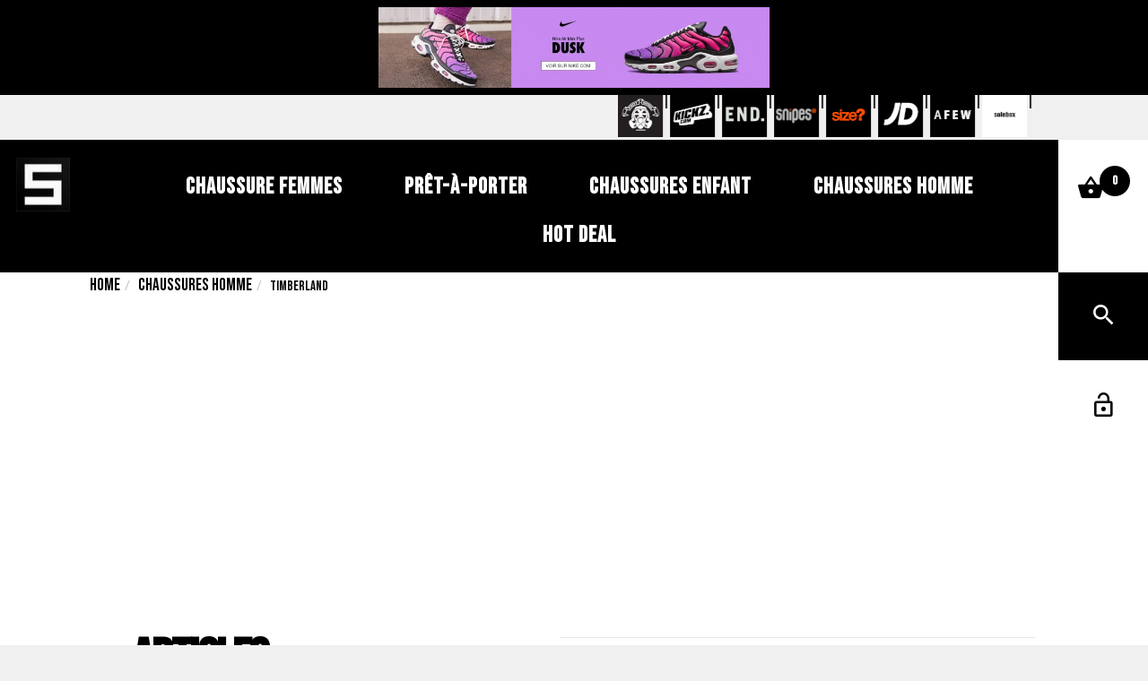

--- FILE ---
content_type: text/html; charset=utf-8
request_url: https://www.shoemaniaq.com/41-timberland-chaussure-bottes-homme
body_size: 16988
content:
<!DOCTYPE HTML> <!--[if lt IE 7]><html class="no-js lt-ie9 lt-ie8 lt-ie7" lang="fr"><![endif]--> <!--[if IE 7]><html class="no-js lt-ie9 lt-ie8 ie7" lang="fr"><![endif]--> <!--[if IE 8]><html class="no-js lt-ie9 ie8" lang="fr"><![endif]--> <!--[if gt IE 8]><html class="no-js ie9" lang="fr"><![endif]--><html lang="fr"><head><meta charset="utf-8" /><title>Chaussures Timberland Homme - ShoemaniaQ</title><meta name="description" content="Les dernières collections de chaussures &amp; bottes Timberland homme sont chez ShoemaniaQ ▻ Choix parmi de nombreux modèles ◅ SATISFAIT ou REMBOURSE pendant 30 jrs. " /><meta name="keywords" content="euro,suede,eye,dub,rock,waterproof,leather,boots,chaussures, Timberland, pour, homme,hiker" /><meta name="generator" content="ShoemaniaQ" /><meta name="robots" content="index,follow" /><meta name="viewport" content="width=device-width, initial-scale=1.0, maximum-scale=1.0"><meta name="apple-mobile-web-app-capable" content="yes" /><link rel="icon" type="image/vnd.microsoft.icon" href="/img/favicon-1.ico?1718762112" /><link rel="shortcut icon" type="image/x-icon" href="/img/favicon-1.ico?1718762112" /><link href="https://fonts.googleapis.com/css2?family=Bebas+Neue&family=Roboto&display=swap" rel="stylesheet" media="print" onload="this.media='all'">        <link rel="stylesheet" href="https://cdnjs.cloudflare.com/ajax/libs/font-awesome/5.15.4/css/all.min.css"> <script type="application/ld+json">{ "@context" : "http://schema.org",
  "@type" : "organization",
  "url" : "https://www.shoemaniaq.com",
  "contactPoint" : [
    { "@type" : "ContactPoint",
      "telephone" : "+33561138505",
      "contactType" : "customer service"
    } ] }</script><script type="application/ld+json">{
      "@context": "http://schema.org",
      "@type": "Organization",
      "url": "https://www.shoemaniaq.com",
      "logo": "https://www.shoemaniaq.com/img/shoemaniaq-logo-14462365711.jpg"
    }</script><script type="application/ld+json">{
  "@context" : "http://schema.org",
  "@type" : "Organization",
  "name" : "ShoemaniaQ",
  "url" : "https://www.shoemaniaq.com",
  "sameAs" : [
    "https://www.instagram.com/shoe_maniaq",
    "https://shoemaniaq.tumblr.com",
    "https://www.linkedin.com/company/shoemaniaq",
    "https://fr.pinterest.com/shoemaniaq/",
    "https://lookbook.nu/shoemaniaq",
    "https://twitter.com/shoe_maniaq/",
    "https://fr-fr.facebook.com/ShoemaniaQ",
    "https://youtube.com/@ShoemaniaQ"
  ]
}</script> <link rel="stylesheet" href="https://www.shoemaniaq.com/themes/theme1206/cache/v_1178_6cf0e06d7774d21eaf463725254415ca_all.css" type="text/css" media="all" /><link rel="canonical" href="https://www.shoemaniaq.com/41-timberland-chaussure-bottes-homme" /><style type="text/css">.bandeau {
    background-color: #000;
    text-align: center;
    padding: 8px 0;
    z-index: 99998;
    transition: background-color 0.3s ease;
    position: fixed;
    width: 100%;
    top: 0;
    left: 0;
    right: 0;
    perspective: 1000px; /* Ajouter la perspective pour les effets 3D */
}

.bandeau img {
    max-height: 90px;
    transition: transform 0.3s ease-in-out;
    width: auto; /* Utiliser toute la largeur disponible */
    height: auto; /* Maintenir le ratio de l'image */
    display: inline-block; /* Pour s'assurer qu'il n'y a pas de marges indésirables */
    vertical-align: middle; /* Alignement vertical des images */
}

.bandeau img:hover {
    transform: scale(1.1);
}

@keyframes blink {
  0%, 50%, 100% {
    opacity: 1;
  }
  25%, 75% {
    opacity: 0;
  }
}

.logo {
  animation: blink 10s infinite; /* Animation de clignotement uniquement */
  background-color: #000;
}

body {
    padding-top: 100px; /* Ajustez cette valeur en fonction de la hauteur de votre bandeau */;
}

.content {
    margin-top: 156px; /* Ajustez cette valeur pour décaler le contenu principal */
}

.logo-partenaire {
    height: 50px;
    transition: transform 0.3s ease;
    perspective: 1000px; /* Ajouter la perspective pour les effets 3D */
}

.logo-partenaire:hover {
    transform: scale(1.1); /* Effet de zoom au survol */
}

.scrolling-content {
    display: flex;
    overflow: hidden;
    position: fixed;
    z-index: 9999;
    width: 100%;
    white-space: nowrap;
    animation: scroll 20s linear infinite;
    padding: 13px 0;
    top: 90px; /* Positionne la barre de défilement juste en dessous du bandeau */
}

@keyframes scroll {
    0% {
        transform: translateX(100%);
    }
    100% {
        transform: translateX(-100%);
    }
}</style><link rel="amphtml" href="//www.shoemaniaq.com/module/amp/category?idCategory=41"/><style type="text/css"></style>       <link rel="stylesheet" href="https://unpkg.com/swiper/swiper-bundle.min.css" /><meta property="og:type" content="website" /><meta property="og:title" content="Chaussures Timberland Homme - ShoemaniaQ" /><meta property="og:image" content="https://www.shoemaniaq.com/c/41-category_default/timberland-chaussure-bottes-homme.jpg" /><meta property="og:site_name" content="ShoemaniaQ" /><meta property="og:description" content="Les dernières collections de chaussures &amp; bottes Timberland homme sont chez ShoemaniaQ ▻ Choix parmi de nombreux modèles ◅ SATISFAIT ou REMBOURSE pendant 30 jrs. " /><meta property="og:url" content="http://www.shoemaniaq.com/41-timberland-chaussure-bottes-homme" /><div id="contentBox" class="contentBox"><div class="bandeau"><a href="https://tidd.ly/3xumpiF" target="_blank" rel="nofollow sponsored"> <img src="https://www.shoemaniaq.com/img/cms/A/banniere-affiliee-achat-chaussures-nike.jpg" alt="Acheter des chaussures Nike en ligne - Boutique affili&eacute;e" width="1598" height="330" /> </a></div><div class="content"></div><div class="scrolling-content" data-content="'&lt;a" href="https://tidd.ly/3RyeA2m" target="_blank" rel="nofollow sponsored"><img src="https://www.shoemaniaq.com/img/cms/b/favicon-192x192%20(1).png" alt="Boutique partenaire kickz" class="logo-partenaire" width="50" height="50" /> <span>|</span> <a href="https://tidd.ly/3Vw7hcP" target="_blank" rel="nofollow sponsored"> <img src="https://www.shoemaniaq.com/img/cms/b/dde04d6d81163bf5bec753ef82056032.jpg" alt="Boutique partenaire EndClothing" class="logo-partenaire" width="50" height="50" /> </a> <span>|</span> <a href="https://endclothing.sjv.io/OrAkAr" target="_blank" rel="nofollow sponsored"> <img src="https://www.shoemaniaq.com/img/cms/b/end-logoshop.jpg" alt="Boutique partenaire Snipes" class="logo-partenaire" width="50" height="50" /> </a> <span>|</span> <a href="https://tidd.ly/3Rx6pDi" target="_blank" rel="nofollow sponsored"> <img src="https://www.shoemaniaq.com/img/cms/b/SNIPES.jpg" alt="Boutique partenaire Sizeofficial" class="logo-partenaire" width="50" height="50" /> </a> <span>|</span> <a href="https://tidd.ly/4b4xHrK" target="_blank" rel="nofollow sponsored"> <img src="https://www.shoemaniaq.com/img/cms/b/size-logo-xa03f8562.png" alt="Boutique partenaire JDSports" class="logo-partenaire" width="50" height="50" /> </a> <span>|</span> <a href="https://tidd.ly/4exeX72" target="_blank" rel="nofollow sponsored"> <img src="https://www.shoemaniaq.com/img/cms/b/favicon-192x192.png" alt="Boutique partenaire Afew store" class="logo-partenaire" width="50" height="50" /> </a> <span>|</span> <a href="#" target="_blank" rel="nofollow sponsored"> <img src="https://www.shoemaniaq.com/img/cms/b/t%C3%A9l%C3%A9chargement%20(2).png" alt="Boutique partenaire Solebox" class="logo-partenaire" width="50" height="50" /> </a> <span>|</span> <a href="https://tidd.ly/3z9s8ek" target="_blank" rel="nofollow sponsored"> <img src="https://www.shoemaniaq.com/img/cms/b/solebox.png" alt="Logo Partenaire 2" class="logo-partenaire" width="50" height="50" /> </a> <span>|</span></div></div> <!--[if IE 8]> 
<script src="https://oss.maxcdn.com/libs/html5shiv/3.7.0/html5shiv.js" defer></script> 
<script src="https://oss.maxcdn.com/libs/respond.js/1.3.0/respond.min.js" defer></script> <![endif]--><link rel="alternate" hreflang="x-default" href="https://www.shoemaniaq.com"/><link rel="alternate" hreflang="de-DE" href="https://www.shoemaniaq.de"/><link rel="alternate" hreflang="en-GB" href="https://www.shoemaniaq.co.uk"/><link rel="alternate" hreflang="it-IT" href="https://www.shoemaniaq.it"/><link rel="alternate" hreflang="fr-FR" href="https://www.shoemaniaq.com"/><link rel="alternate" hreflang="fr-BE" href="https://www.shoemaniaq.be"/><link rel="alternate" hreflang="fr-CH" href="https://www.shoemaniaq.ch"/> <script type="application/ld+json">{
    "@context" : "http://schema.org",
    "@type" : "Organization",
    "name" : "ShoemaniaQ",
    "url" : "https://www.shoemaniaq.com/",
    "logo" : {
        "@type":"ImageObject",
        "url":"https://www.shoemaniaq.com/img/shoemaniaq-logo-17187522261.jpg"
    }
}</script> <script type="application/ld+json">{
    "@context":"http://schema.org",
    "@type":"WebPage",
    "isPartOf": {
        "@type":"WebSite",
        "url":  "https://www.shoemaniaq.com/",
        "name": "ShoemaniaQ"
    },
    "name": "Chaussures Timberland Homme - ShoemaniaQ",
    "url":  "https://www.shoemaniaq.com/41-timberland-chaussure-bottes-homme"
}</script>  </head><style>.home-column {
    height: auto;
}
.thecaptionouter
{
    vertical-align: middle;
	margin-top: -40px;
    margin-bottom: 200px;
    display: inline-block;
}
.thecaption {
    font-family: 'bebas neue', sans-serif;
    text-shadow: none;
    color: white;
	font-size: 31px;
    border: 5px solid black;
    background: none repeat scroll 0 0 rgba(0, 0, 0, 0.8);
    padding: 9px;
    display: inline-block;
}</style><body id="category" class="category category-41 category-timberland-chaussure-bottes-homme hide-right-column lang_fr two-columns"> <!--[if IE 8]><div style='clear:both;height:59px;padding:0 15px 0 15px;position:relative;z-index:10000;text-align:center;'><a href="//www.microsoft.com/windows/internet-explorer/default.aspx?ocid=ie6_countdown_bannercode"><img src="http://storage.ie6countdown.com/assets/100/images/banners/warning_bar_0000_us.jpg" border="0" height="42" width="820" alt="You are using an outdated browser. For a faster, safer browsing experience, upgrade for free today." /></a></div> <![endif]--><div id="page"><div id="toTop" style="display: block;"></div><div class="header-container"> <header id="header"><div class="banner"><div class="container"><div id="inCartLayered" class="row"></div></div></div><div id="stickBox"><div class="mainHeader"><div class="nav"> <span class="close"></span><span class="open"></span> <nav><div id="tmsearch" class="clearfix"><form id="tmsearchbox" method="get" action="//www.shoemaniaq.com/recherche" > <input type="hidden" name="controller" value="search" /> <input type="hidden" name="orderby" value="position" /> <input type="hidden" name="orderway" value="desc" /><div class="currentBox"></div> <input class="tm_search_query form-control toogle_content_box" type="text" id="tm_search_query" name="search_query" placeholder="Rechercher" value="" /> <button type="submit" name="tm_submit_search" class="btn btn-default button-search"> <span>Rechercher</span> </button></form></div><div id="header-login"><div class="currentBox header_user_info login"><a href="#" onclick="return false;"><span>Connexion</span></a></div><ul id="header-login-content" class="toogle_content_box"><li><form action="https://www.shoemaniaq.com/authentification" method="post" id="header_login_form"><div id="create_header_account_error" class="alert alert-danger" style="display:none;"></div><div class="form_content clearfix"><div class="form-group"> <input class="is_required validate account_input form-control" data-validate="isEmail" type="text" id="header-email" name="header-email" placeholder="Adresse e-mail" value="" /></div><div class="form-group"> <span><input class="is_required validate account_input form-control" type="password" data-validate="isPasswd" id="header-passwd" name="header-passwd" placeholder="Mot de passe" value="" autocomplete="off" /></span></div><p class="submit"> <button type="button" id="HeaderSubmitLogin" name="HeaderSubmitLogin"><span>Connexion</span></button></p><p> <a href="https://www.shoemaniaq.com/mon-compte" class="create"><span>Create an account</span></a></p><div class="clearfix"></div></div></form></li></ul></div></nav></div><div id="header_logo"> <a href="https://www.shoemaniaq.com/" title="ShoemaniaQ"> <img class="logo img-responsive" src="https://www.shoemaniaq.com/img/shoemaniaq-logo-17187522261.jpg" alt="ShoemaniaQ" width="73" height="73"/> </a></div><div class="cartBox clearfix"><div class="shopping_cart "> <a href="https://www.shoemaniaq.com/commande" title="Voir mon panier" rel="nofollow"> <b>Panier</b> <span class="ajax_cart_quantity unvisible">0</span> <span class="ajax_cart_product_txt unvisible">Produit</span> <span class="ajax_cart_product_txt_s unvisible">Produits</span> <span class="ajax_cart_total unvisible"> </span> <span class="ajax_cart_no_product">(vide)</span> </a><div class="cart_block block"><div class="block_content"><div class="cart_block_list"><p class="cart_block_no_products"> Aucun produit</p><div class="cart-prices"><div class="cart-prices-line first-line unvisible"> <span class="cart_block_shipping_cost ajax_cart_shipping_cost"> À définir </span> <span> Livraison </span></div><div class="cart-prices-line last-line"> <span class="price cart_block_total ajax_block_cart_total">0.00 €</span> <span>Total</span></div></div><p class="cart-buttons"> <a id="button_order_cart" class="btn btn-default btn-sm icon-right" href="https://www.shoemaniaq.com/commande" title="Commander" rel="nofollow"> <span> Commander </span> </a></p></div></div></div></div></div><div id="layer_cart"><div class="clearfix"><div class="layer_cart_product col-xs-12 col-md-6"> <span class="cross" title="Fermer la fenêtre"></span> <span> <i class="fa fa-ok"></i> Produit ajouté au panier avec succès </span><div class="product-image-container layer_cart_img"></div><div class="layer_cart_product_info"> <span id="layer_cart_product_title" class="product-name"></span> <span id="layer_cart_product_attributes"></span><div> <strong class="dark">Quantité</strong> <span id="layer_cart_product_quantity"></span></div><div> <strong class="dark">Total</strong> <span id="layer_cart_product_price"></span></div></div></div><div class="layer_cart_cart col-xs-12 col-md-6"> <span> <span class="ajax_cart_product_txt_s unvisible"> Il y a <span class="ajax_cart_quantity">0</span> produits dans votre panier. </span> <span class="ajax_cart_product_txt "> Il y a 1 produit dans votre panier. </span> </span><div class="layer_cart_row"> <strong class="dark"> Total produits TTC </strong> <span class="ajax_block_products_total"> </span></div><div class="layer_cart_row"> <strong class="dark unvisible"> Frais de port&nbsp;TTC </strong> <span class="ajax_cart_shipping_cost unvisible"> À définir </span></div><div class="layer_cart_row"> <strong class="dark"> Total TTC </strong> <span class="ajax_block_cart_total"> </span></div><div class="button-container"> <span class="continue btn btn-default btn-sm icon-left" title="Continuer mes achats"> <span> Continuer mes achats </span> </span> <a class="btn btn-default btn-sm icon-right" href="https://www.shoemaniaq.com/commande" title="Commander" rel="nofollow"> <span> Commander </span> </a></div></div></div><div class="crossseling"></div></div><div class="layer_cart_overlay"></div><div class="container top_menu"><div class="menu-title">Categories</div><ul class="menu clearfix"><li class=" simple"><a href="https://www.shoemaniaq.com/42-chaussure-femme">Chaussure Femmes</a><ul class="is-simplemenu"><li class="custom-link"><a href="/85-bottes-harley-davidson-moto-femme">Bottes Harley Davidson Femme</a></li><li class="custom-link"><a href="/45-nike-chaussure-femme">Baskets Nike</a></li><li class="custom-link"><a href="/46-adidas-chaussure-femme">Baskets Adidas</a></li><li class="custom-link"><a href="/55-reebok-chaussure-femme">Baskets Reebok</a></li><li class="custom-link"><a href="/47-clarks-chaussure-femme">Chaussures Clarks</a></li><li class="custom-link"><a href="/48-columbia-chaussure-femme">Chaussures Columbia</a></li><li class="custom-link"><a href="/49-converse-chaussure-femme">Baskets Converse</a></li><li class="custom-link"><a href="/51-dr-martens-chaussure-femme">Chaussures DR Martens</a></li><li class="custom-link"><a href="/86-ariat-chaussures-bottes-femmes-equitation">Bottes Ariat equitation</a></li></ul></li><li class=" simple"><a href="https://www.shoemaniaq.com/44-pret-a-porter-vetement-homme-femme-enfant">Prêt-à-porter</a><ul class="is-simplemenu"><li class="custom-link"><a href="/62-homme-vetement">Hommes</a></li></ul></li><li class=" simple"><a href="https://www.shoemaniaq.com/43-chaussure-enfant">Chaussures enfant</a><ul class="is-simplemenu"></ul></li><li class=" simple"><a href="https://www.shoemaniaq.com/29-chaussure-homme">Chaussures homme</a><ul class="is-simplemenu"><li class="custom-link"><a href="/37-basket-jordan-hommes">Baskets Jordan</a></li><li class="custom-link"><a href="/30-chaussures-nike-homme">Baskets Nike</a></li><li class="custom-link"><a href="/31-chaussures-baskets-hommes-adidas">Baskets Adidas</a></li><li class="custom-link"><a href="/32-clarks-chaussure-homme">Chaussures Clarks</a></li><li class="custom-link"><a href="/34-converse-chaussure-homme">Baskets Converse</a></li><li class="custom-link"><a href="/36-dr-martens-chaussure-homme">Dr Martens</a></li><li class="custom-link"><a href="/39-puma-chaussure-homme">Baskets Puma</a></li><li class="custom-link"><a href="/40-reebok-chaussure-homme">Baskets Reebok</a></li><li class="custom-link"><a href="/41-timberland-chaussure-bottes-homme">Chaussures Timberland</a></li><li class="custom-link"><a href="/71-ariat-bottes-homme">Bottes Ariat equitation</a></li><li class="custom-link"><a href="/72-bottes-harley-davidson">Bottes Harley Davidson Homme</a></li><li class="custom-link"><a href="/73-mizuno-chaussures-athletic-hommes-">Running Mizuno</a></li><li class="custom-link"><a href="/83-palladium-chaussures-hommes">Chaussures Palladium</a></li><li class="custom-link"><a href="/110-asics-running">Running asics</a></li><li class="custom-link"><a href="/98-chaussures-sneakers-bottes-sandales-armani">Chaussures Giorgio Armani </a></li><li class="custom-link"><a href="/94-sneakers-chaussure-basket-homme-new-balance">Baskets New Balance</a></li></ul></li><li class=" simple"><a href="https://www.shoemaniaq.com/111-hot-deal-promos">HOT DEAL</a><ul class="is-simplemenu"></ul></li></ul></div>  </div></div> </header></div><div class="columns-footer-inner"><div class="columns-container"><div id="top_column"></div><ol class="breadcrumb" itemscope itemtype="http://schema.org/BreadcrumbList"><li itemprop="itemListElement" itemscope itemtype="http://schema.org/ListItem"> <a href="https://www.shoemaniaq.com/" title="Home Page" itemprop="item"> <span itemprop="name">Home</span> </a><meta itemprop="position" content="1" /></li><li itemprop="itemListElement" itemscope itemtype="http://schema.org/ListItem"> <a href="https://www.shoemaniaq.com/29-chaussure-homme" itemprop="item"> <span itemprop="name">Chaussures homme</span> </a><meta itemprop="position" content="2" /></li><li itemprop="itemListElement" itemscope itemtype="http://schema.org/ListItem"> <span itemprop="name">Timberland</span><meta itemprop="position" content="3" /></li></ol><div id="columns" class="container"><div class="row"><div class="large-left col-sm-12"><div class="row"><div id="center_column" class="center_column col-xs-12 col-sm-9"><div class="content_scene_cat"><div class="content_scene_cat_bg row"><div class="category-image hidden-xs col-xs-12 col-sm-5 col-md-4 col-lg-3"> <img class="img-responsive" src="https://www.shoemaniaq.com/c/41-tm_category_default/timberland-chaussure-bottes-homme.jpg" alt="Timberland" /></div></div></div><div style="border-top: 1px solid #e5e5e5;border-bottom: 1px solid #e5e5e5;"><div style="width:70%;float:left;border-top: 1px solid #e5e5e5;border-bottom: 1px solid #e5e5e5;"><h1 class="page-heading product-listing" style="border-top: none;"> <span class="cat-name">Timberland&nbsp;</span></h1></div><div style="font-weight:normal;padding-top:20px;padding-bottom:20px;width:30%;float:right;text-align:right;color:black;font-weight:bold;"><span class="heading-counter">Il y a 18 produits.</span></div><div style="clear:both;"></div></div><div class="content_sortPagiBar clearfix"><div class="sortPagiBar clearfix"><ul class="display hidden-xs"><li class="display-title">Afficher :</li><li id="grid"> <a rel="nofollow" href="#" title="Grille"> <i class="fa fa-th-large"></i> Grille </a></li><li id="list"> <a rel="nofollow" href="#" title="Liste"> <i class="fa fa-th-list"></i> Liste </a></li></ul><form id="productsSortForm" action="https://www.shoemaniaq.com/41-timberland-chaussure-bottes-homme" class="productsSortForm"><div class="select selector1"> <label for="selectProductSort">Tri</label> <select id="selectProductSort" class="selectProductSort form-control"><option value="date_add:desc" selected="selected">--</option><option value="price:asc">Le moins cher</option><option value="price:desc">Le plus cher</option><option value="name:asc">De A &agrave; Z</option><option value="name:desc">De Z &agrave; A</option><option value="quantity:desc">En Stock</option><option value="reference:asc">R&eacute;f&eacute;rence : croissante</option><option value="reference:desc">R&eacute;f&eacute;rence : d&eacute;croissante</option> </select></div></form></div><div class="top-pagination-content clearfix"><div id="pagination" class="pagination clearfix"></div><div class="product-count"> R&eacute;sultats 1 - 18 sur 18.</div></div></div><ul class="product_list grid row"><li class="ajax_block_product col-xs-12 col-sm-6 col-md-4 first-in-line first-item-of-tablet-line first-item-of-mobile-line"><div class="product-container"><div class="productInner"><div class="left-block"> <a href="https://www.shoemaniaq.com/index.php?id_manufacturer=4&controller=manufacturer&id_lang="> <img src="https://www.shoemaniaq.com/img/m/4-tm_medium_default.jpg" alt="Fashion Manufacturer" title="Fashion Manufacturer"> </a><div class="product-image-container"> <a class="product_img_link" href="https://www.shoemaniaq.com/chaussure-homme/1278-timberland-chocorua-trail-gore-tex-mid-bottes-homme.html" title="Timberland Chocorua Trail Gore-Tex Mid Bottes Homme"> <img class="replace-2x img-responsive" src="https://www.shoemaniaq.com/3986-tm_home_default/timberland-chocorua-trail-gore-tex-mid-bottes-homme.jpg" alt="Timberland Chocorua Trail Gore-Tex Mid Bottes Homme" title="Timberland Chocorua Trail Gore-Tex Mid Bottes Homme" /> <img class="img-responsive hover-image" id="thumb-3982" src="https://www.shoemaniaq.com/3982-tm_home_default/timberland-chocorua-trail-gore-tex-mid-bottes-homme.jpg" alt="Timberland Chocorua Trail Gore-Tex Mid Bottes Homme" title="Timberland Chocorua Trail Gore-Tex Mid Bottes Homme" itemprop="image" /> </a><ul class="gallery-thumb-list"><li id="thumb-1278-3986" class="gallery-image-thumb active"> <a href="https://www.shoemaniaq.com/chaussure-homme/1278-timberland-chocorua-trail-gore-tex-mid-bottes-homme.html" title="Timberland Chocorua Trail Gore-Tex Mid Bottes Homme" data-href="https://www.shoemaniaq.com/3986-tm_home_default/timberland-chocorua-trail-gore-tex-mid-bottes-homme.jpg" height="189" width="270" alt="Timberland Chocorua Trail Gore-Tex Mid Bottes Homme" title="Timberland Chocorua Trail Gore-Tex Mid Bottes Homme"> <img class="img-responsive" id="thumb-3986" src="https://www.shoemaniaq.com/3986-tm_cart_default/timberland-chocorua-trail-gore-tex-mid-bottes-homme.jpg" height="80" width="114" alt="Timberland Chocorua Trail Gore-Tex Mid Bottes Homme" title="Timberland Chocorua Trail Gore-Tex Mid Bottes Homme" itemprop="image" /> </a></li><li id="thumb-1278-3982" class="gallery-image-thumb"> <a href="https://www.shoemaniaq.com/chaussure-homme/1278-timberland-chocorua-trail-gore-tex-mid-bottes-homme.html" title="Timberland Chocorua Trail Gore-Tex Mid Bottes Homme" data-href="https://www.shoemaniaq.com/3982-tm_home_default/timberland-chocorua-trail-gore-tex-mid-bottes-homme.jpg" height="189" width="270" alt="Timberland Chocorua Trail Gore-Tex Mid Bottes Homme" title="Timberland Chocorua Trail Gore-Tex Mid Bottes Homme"> <img class="img-responsive" id="thumb-3982" src="https://www.shoemaniaq.com/3982-tm_cart_default/timberland-chocorua-trail-gore-tex-mid-bottes-homme.jpg" height="80" width="114" alt="Timberland Chocorua Trail Gore-Tex Mid Bottes Homme" title="Timberland Chocorua Trail Gore-Tex Mid Bottes Homme" itemprop="image" /> </a></li><li id="thumb-1278-3983" class="gallery-image-thumb"> <a href="https://www.shoemaniaq.com/chaussure-homme/1278-timberland-chocorua-trail-gore-tex-mid-bottes-homme.html" title="Timberland Chocorua Trail Gore-Tex Mid Bottes Homme" data-href="https://www.shoemaniaq.com/3983-tm_home_default/timberland-chocorua-trail-gore-tex-mid-bottes-homme.jpg" height="189" width="270" alt="Timberland Chocorua Trail Gore-Tex Mid Bottes Homme" title="Timberland Chocorua Trail Gore-Tex Mid Bottes Homme"> <img class="img-responsive" id="thumb-3983" src="https://www.shoemaniaq.com/3983-tm_cart_default/timberland-chocorua-trail-gore-tex-mid-bottes-homme.jpg" height="80" width="114" alt="Timberland Chocorua Trail Gore-Tex Mid Bottes Homme" title="Timberland Chocorua Trail Gore-Tex Mid Bottes Homme" itemprop="image" /> </a></li></ul><div class="content_price_2"></div></div></div><div class="right-block"><h5> <a class="product-name" href="https://www.shoemaniaq.com/chaussure-homme/1278-timberland-chocorua-trail-gore-tex-mid-bottes-homme.html" title="Timberland Chocorua Trail Gore-Tex Mid Bottes Homme" > <span class="list-name">Timberland Chocorua Trail Gore-Tex Mid Bottes Homme</span> <span class="grid-name">Timberland Chocorua Trail...</span> </a></h5><p class="product-desc"> <span class="list-desc"></span> <span class="grid-desc"></span></p><div class="content_price"> <span class="price product-price"> 158.40 € </span><meta content="EUR" /></div><div class="button-container"> <a class="ajax_add_to_cart_button btn btn-default" href="https://www.shoemaniaq.com/panier?add=1&amp;id_product=1278&amp;token=45b9623406a139bef6913d485b93f93c" rel="nofollow" title="Ajouter au panier" data-id-product="1278" data-minimal_quantity="1"> <span>Ajouter au panier</span> </a></div><div class="color-list-container"></div><div class="product-flags"></div> <span class="availability"> <span class="available-now"><link href="http://schema.org/InStock" />Livrable sous 1 à 2 semaines </span> </span><div class="functional-buttons clearfix"><div class="moreBox "> <a href="https://www.shoemaniaq.com/chaussure-homme/1278-timberland-chocorua-trail-gore-tex-mid-bottes-homme.html" title="Afficher"> <span>D&eacute;tails</span> </a></div></div></div></div></div></li><li class="ajax_block_product col-xs-12 col-sm-6 col-md-4 last-item-of-tablet-line last-item-of-mobile-line"><div class="product-container"><div class="productInner"><div class="left-block"> <a href="https://www.shoemaniaq.com/index.php?id_manufacturer=4&controller=manufacturer&id_lang="> <img src="https://www.shoemaniaq.com/img/m/4-tm_medium_default.jpg" alt="Fashion Manufacturer" title="Fashion Manufacturer"> </a><div class="product-image-container"> <a class="product_img_link" href="https://www.shoemaniaq.com/chaussure-homme/1271-timberland-flume-hiking-darkbrown-bottes-homme.html" title="Timberland Flume Hiking Dark/Brown Bottes Homme"> <img class="replace-2x img-responsive" src="https://www.shoemaniaq.com/3953-tm_home_default/timberland-flume-hiking-darkbrown-bottes-homme.jpg" alt="Timberland Flume Hiking Dark/Brown Bottes Homme" title="Timberland Flume Hiking Dark/Brown Bottes Homme" /> <img class="img-responsive hover-image" id="thumb-3950" src="https://www.shoemaniaq.com/3950-tm_home_default/timberland-flume-hiking-darkbrown-bottes-homme.jpg" alt="Timberland Flume Hiking Dark/Brown Bottes Homme" title="Timberland Flume Hiking Dark/Brown Bottes Homme" itemprop="image" /> </a><ul class="gallery-thumb-list"><li id="thumb-1271-3953" class="gallery-image-thumb active"> <a href="https://www.shoemaniaq.com/chaussure-homme/1271-timberland-flume-hiking-darkbrown-bottes-homme.html" title="Timberland Flume Hiking Dark/Brown Bottes Homme" data-href="https://www.shoemaniaq.com/3953-tm_home_default/timberland-flume-hiking-darkbrown-bottes-homme.jpg" height="189" width="270" alt="Timberland Flume Hiking Dark/Brown Bottes Homme" title="Timberland Flume Hiking Dark/Brown Bottes Homme"> <img class="img-responsive" id="thumb-3953" src="https://www.shoemaniaq.com/3953-tm_cart_default/timberland-flume-hiking-darkbrown-bottes-homme.jpg" height="80" width="114" alt="Timberland Flume Hiking Dark/Brown Bottes Homme" title="Timberland Flume Hiking Dark/Brown Bottes Homme" itemprop="image" /> </a></li><li id="thumb-1271-3950" class="gallery-image-thumb"> <a href="https://www.shoemaniaq.com/chaussure-homme/1271-timberland-flume-hiking-darkbrown-bottes-homme.html" title="Timberland Flume Hiking Dark/Brown Bottes Homme" data-href="https://www.shoemaniaq.com/3950-tm_home_default/timberland-flume-hiking-darkbrown-bottes-homme.jpg" height="189" width="270" alt="Timberland Flume Hiking Dark/Brown Bottes Homme" title="Timberland Flume Hiking Dark/Brown Bottes Homme"> <img class="img-responsive" id="thumb-3950" src="https://www.shoemaniaq.com/3950-tm_cart_default/timberland-flume-hiking-darkbrown-bottes-homme.jpg" height="80" width="114" alt="Timberland Flume Hiking Dark/Brown Bottes Homme" title="Timberland Flume Hiking Dark/Brown Bottes Homme" itemprop="image" /> </a></li><li id="thumb-1271-3951" class="gallery-image-thumb"> <a href="https://www.shoemaniaq.com/chaussure-homme/1271-timberland-flume-hiking-darkbrown-bottes-homme.html" title="Timberland Flume Hiking Dark/Brown Bottes Homme" data-href="https://www.shoemaniaq.com/3951-tm_home_default/timberland-flume-hiking-darkbrown-bottes-homme.jpg" height="189" width="270" alt="Timberland Flume Hiking Dark/Brown Bottes Homme" title="Timberland Flume Hiking Dark/Brown Bottes Homme"> <img class="img-responsive" id="thumb-3951" src="https://www.shoemaniaq.com/3951-tm_cart_default/timberland-flume-hiking-darkbrown-bottes-homme.jpg" height="80" width="114" alt="Timberland Flume Hiking Dark/Brown Bottes Homme" title="Timberland Flume Hiking Dark/Brown Bottes Homme" itemprop="image" /> </a></li></ul><div class="content_price_2"></div></div></div><div class="right-block"><h5> <a class="product-name" href="https://www.shoemaniaq.com/chaussure-homme/1271-timberland-flume-hiking-darkbrown-bottes-homme.html" title="Timberland Flume Hiking Dark/Brown Bottes Homme" > <span class="list-name">Timberland Flume Hiking Dark/Brown Bottes Homme</span> <span class="grid-name">Timberland Flume Hiking...</span> </a></h5><p class="product-desc"> <span class="list-desc"></span> <span class="grid-desc"></span></p><div class="content_price"> <span class="price product-price"> 158.40 € </span><meta content="EUR" /></div><div class="button-container"> <a class="ajax_add_to_cart_button btn btn-default" href="https://www.shoemaniaq.com/panier?add=1&amp;id_product=1271&amp;token=45b9623406a139bef6913d485b93f93c" rel="nofollow" title="Ajouter au panier" data-id-product="1271" data-minimal_quantity="1"> <span>Ajouter au panier</span> </a></div><div class="color-list-container"></div><div class="product-flags"></div> <span class="availability"> <span class="available-now"><link href="http://schema.org/InStock" />Livrable sous 1 à 2 semaines </span> </span><div class="functional-buttons clearfix"><div class="moreBox "> <a href="https://www.shoemaniaq.com/chaussure-homme/1271-timberland-flume-hiking-darkbrown-bottes-homme.html" title="Afficher"> <span>D&eacute;tails</span> </a></div></div></div></div></div></li><li class="ajax_block_product col-xs-12 col-sm-6 col-md-4 last-in-line first-item-of-tablet-line first-item-of-mobile-line"><div class="product-container"><div class="productInner"><div class="left-block"> <a href="https://www.shoemaniaq.com/index.php?id_manufacturer=4&controller=manufacturer&id_lang="> <img src="https://www.shoemaniaq.com/img/m/4-tm_medium_default.jpg" alt="Fashion Manufacturer" title="Fashion Manufacturer"> </a><div class="product-image-container"> <a class="product_img_link" href="https://www.shoemaniaq.com/chaussure-homme/1270-timberland-white-ledge-mid-waterproof-bottes-homme.html" title="Timberland White Ledge Mid Waterproof Noir Bottes Homme"> <img class="replace-2x img-responsive" src="https://www.shoemaniaq.com/3949-tm_home_default/timberland-white-ledge-mid-waterproof-bottes-homme.jpg" alt="Timberland White Ledge Mid Waterproof Bottes Homme" title="Timberland White Ledge Mid Waterproof Bottes Homme" /> <img class="img-responsive hover-image" id="thumb-3945" src="https://www.shoemaniaq.com/3945-tm_home_default/timberland-white-ledge-mid-waterproof-bottes-homme.jpg" alt="Timberland White Ledge Mid Waterproof Bottes Homme" title="Timberland White Ledge Mid Waterproof Bottes Homme" itemprop="image" /> </a><ul class="gallery-thumb-list"><li id="thumb-1270-3949" class="gallery-image-thumb active"> <a href="https://www.shoemaniaq.com/chaussure-homme/1270-timberland-white-ledge-mid-waterproof-bottes-homme.html" title="Timberland White Ledge Mid Waterproof Bottes Homme" data-href="https://www.shoemaniaq.com/3949-tm_home_default/timberland-white-ledge-mid-waterproof-bottes-homme.jpg" height="189" width="270" alt="Timberland White Ledge Mid Waterproof Bottes Homme" title="Timberland White Ledge Mid Waterproof Bottes Homme"> <img class="img-responsive" id="thumb-3949" src="https://www.shoemaniaq.com/3949-tm_cart_default/timberland-white-ledge-mid-waterproof-bottes-homme.jpg" height="80" width="114" alt="Timberland White Ledge Mid Waterproof Bottes Homme" title="Timberland White Ledge Mid Waterproof Bottes Homme" itemprop="image" /> </a></li><li id="thumb-1270-3945" class="gallery-image-thumb"> <a href="https://www.shoemaniaq.com/chaussure-homme/1270-timberland-white-ledge-mid-waterproof-bottes-homme.html" title="Timberland White Ledge Mid Waterproof Bottes Homme" data-href="https://www.shoemaniaq.com/3945-tm_home_default/timberland-white-ledge-mid-waterproof-bottes-homme.jpg" height="189" width="270" alt="Timberland White Ledge Mid Waterproof Bottes Homme" title="Timberland White Ledge Mid Waterproof Bottes Homme"> <img class="img-responsive" id="thumb-3945" src="https://www.shoemaniaq.com/3945-tm_cart_default/timberland-white-ledge-mid-waterproof-bottes-homme.jpg" height="80" width="114" alt="Timberland White Ledge Mid Waterproof Bottes Homme" title="Timberland White Ledge Mid Waterproof Bottes Homme" itemprop="image" /> </a></li><li id="thumb-1270-3946" class="gallery-image-thumb"> <a href="https://www.shoemaniaq.com/chaussure-homme/1270-timberland-white-ledge-mid-waterproof-bottes-homme.html" title="Timberland White Ledge Mid Waterproof Bottes Homme" data-href="https://www.shoemaniaq.com/3946-tm_home_default/timberland-white-ledge-mid-waterproof-bottes-homme.jpg" height="189" width="270" alt="Timberland White Ledge Mid Waterproof Bottes Homme" title="Timberland White Ledge Mid Waterproof Bottes Homme"> <img class="img-responsive" id="thumb-3946" src="https://www.shoemaniaq.com/3946-tm_cart_default/timberland-white-ledge-mid-waterproof-bottes-homme.jpg" height="80" width="114" alt="Timberland White Ledge Mid Waterproof Bottes Homme" title="Timberland White Ledge Mid Waterproof Bottes Homme" itemprop="image" /> </a></li></ul><div class="content_price_2"></div></div></div><div class="right-block"><h5> <a class="product-name" href="https://www.shoemaniaq.com/chaussure-homme/1270-timberland-white-ledge-mid-waterproof-bottes-homme.html" title="Timberland White Ledge Mid Waterproof Noir Bottes Homme" > <span class="list-name">Timberland White Ledge Mid Waterproof Noir Bottes Homme</span> <span class="grid-name">Timberland White Ledge Mid...</span> </a></h5><p class="product-desc"> <span class="list-desc"></span> <span class="grid-desc"></span></p><div class="content_price"> <span class="price product-price"> 158.40 € </span><meta content="EUR" /></div><div class="button-container"> <a class="ajax_add_to_cart_button btn btn-default" href="https://www.shoemaniaq.com/panier?add=1&amp;id_product=1270&amp;token=45b9623406a139bef6913d485b93f93c" rel="nofollow" title="Ajouter au panier" data-id-product="1270" data-minimal_quantity="1"> <span>Ajouter au panier</span> </a></div><div class="color-list-container"></div><div class="product-flags"></div> <span class="availability"> <span class="available-now"><link href="http://schema.org/InStock" />Livrable sous 1 à 2 semaines </span> </span><div class="functional-buttons clearfix"><div class="moreBox "> <a href="https://www.shoemaniaq.com/chaussure-homme/1270-timberland-white-ledge-mid-waterproof-bottes-homme.html" title="Afficher"> <span>D&eacute;tails</span> </a></div></div></div></div></div></li><li class="ajax_block_product col-xs-12 col-sm-6 col-md-4 first-in-line last-item-of-tablet-line last-item-of-mobile-line"><div class="product-container"><div class="productInner"><div class="left-block"> <a href="https://www.shoemaniaq.com/index.php?id_manufacturer=4&controller=manufacturer&id_lang="> <img src="https://www.shoemaniaq.com/img/m/4-tm_medium_default.jpg" alt="Fashion Manufacturer" title="Fashion Manufacturer"> </a><div class="product-image-container"> <a class="product_img_link" href="https://www.shoemaniaq.com/timberland-chaussure-bottes-homme/928-chaussure-timberland-hommes-3-eye-classic-lug-chukka-couleur-brown-bateau-en-cuir-marron.html" title="Chaussure Timberland Hommes 3-Eye Classic Lug Chukka (Couleur : Brown) Bateau en Cuir Marron"> <img class="replace-2x img-responsive" src="https://www.shoemaniaq.com/2773-tm_home_default/chaussure-timberland-hommes-3-eye-classic-lug-chukka-couleur-brown-bateau-en-cuir-marron.jpg" alt="Chaussure Timberland Hommes 3-Eye Classic Lug Chukka (Couleur : Brown) Bateau en Cuir Marron" title="Chaussure Timberland Hommes 3-Eye Classic Lug Chukka (Couleur : Brown) Bateau en Cuir Marron" /> <img class="img-responsive hover-image" id="thumb-2772" src="https://www.shoemaniaq.com/2772-tm_home_default/chaussure-timberland-hommes-3-eye-classic-lug-chukka-couleur-brown-bateau-en-cuir-marron.jpg" alt="Chaussure Timberland Hommes 3-Eye Classic Lug Chukka (Couleur : Brown) Bateau en Cuir Marron" title="Chaussure Timberland Hommes 3-Eye Classic Lug Chukka (Couleur : Brown) Bateau en Cuir Marron" itemprop="image" /> </a><ul class="gallery-thumb-list"><li id="thumb-928-2773" class="gallery-image-thumb active"> <a href="https://www.shoemaniaq.com/timberland-chaussure-bottes-homme/928-chaussure-timberland-hommes-3-eye-classic-lug-chukka-couleur-brown-bateau-en-cuir-marron.html" title="Chaussure Timberland Hommes 3-Eye Classic Lug Chukka (Couleur : Brown) Bateau en Cuir Marron" data-href="https://www.shoemaniaq.com/2773-tm_home_default/chaussure-timberland-hommes-3-eye-classic-lug-chukka-couleur-brown-bateau-en-cuir-marron.jpg" height="189" width="270" alt="Chaussure Timberland Hommes 3-Eye Classic Lug Chukka (Couleur : Brown) Bateau en Cuir Marron" title="Chaussure Timberland Hommes 3-Eye Classic Lug Chukka (Couleur : Brown) Bateau en Cuir Marron"> <img class="img-responsive" id="thumb-2773" src="https://www.shoemaniaq.com/2773-tm_cart_default/chaussure-timberland-hommes-3-eye-classic-lug-chukka-couleur-brown-bateau-en-cuir-marron.jpg" height="80" width="114" alt="Chaussure Timberland Hommes 3-Eye Classic Lug Chukka (Couleur : Brown) Bateau en Cuir Marron" title="Chaussure Timberland Hommes 3-Eye Classic Lug Chukka (Couleur : Brown) Bateau en Cuir Marron" itemprop="image" /> </a></li><li id="thumb-928-2772" class="gallery-image-thumb"> <a href="https://www.shoemaniaq.com/timberland-chaussure-bottes-homme/928-chaussure-timberland-hommes-3-eye-classic-lug-chukka-couleur-brown-bateau-en-cuir-marron.html" title="Chaussure Timberland Hommes 3-Eye Classic Lug Chukka (Couleur : Brown) Bateau en Cuir Marron" data-href="https://www.shoemaniaq.com/2772-tm_home_default/chaussure-timberland-hommes-3-eye-classic-lug-chukka-couleur-brown-bateau-en-cuir-marron.jpg" height="189" width="270" alt="Chaussure Timberland Hommes 3-Eye Classic Lug Chukka (Couleur : Brown) Bateau en Cuir Marron" title="Chaussure Timberland Hommes 3-Eye Classic Lug Chukka (Couleur : Brown) Bateau en Cuir Marron"> <img class="img-responsive" id="thumb-2772" src="https://www.shoemaniaq.com/2772-tm_cart_default/chaussure-timberland-hommes-3-eye-classic-lug-chukka-couleur-brown-bateau-en-cuir-marron.jpg" height="80" width="114" alt="Chaussure Timberland Hommes 3-Eye Classic Lug Chukka (Couleur : Brown) Bateau en Cuir Marron" title="Chaussure Timberland Hommes 3-Eye Classic Lug Chukka (Couleur : Brown) Bateau en Cuir Marron" itemprop="image" /> </a></li><li id="thumb-928-2777" class="gallery-image-thumb"> <a href="https://www.shoemaniaq.com/timberland-chaussure-bottes-homme/928-chaussure-timberland-hommes-3-eye-classic-lug-chukka-couleur-brown-bateau-en-cuir-marron.html" title="Chaussure Timberland Hommes 3-Eye Classic Lug Chukka (Couleur : Brown) Bateau en Cuir Marron" data-href="https://www.shoemaniaq.com/2777-tm_home_default/chaussure-timberland-hommes-3-eye-classic-lug-chukka-couleur-brown-bateau-en-cuir-marron.jpg" height="189" width="270" alt="Chaussure Timberland Hommes 3-Eye Classic Lug Chukka (Couleur : Brown) Bateau en Cuir Marron" title="Chaussure Timberland Hommes 3-Eye Classic Lug Chukka (Couleur : Brown) Bateau en Cuir Marron"> <img class="img-responsive" id="thumb-2777" src="https://www.shoemaniaq.com/2777-tm_cart_default/chaussure-timberland-hommes-3-eye-classic-lug-chukka-couleur-brown-bateau-en-cuir-marron.jpg" height="80" width="114" alt="Chaussure Timberland Hommes 3-Eye Classic Lug Chukka (Couleur : Brown) Bateau en Cuir Marron" title="Chaussure Timberland Hommes 3-Eye Classic Lug Chukka (Couleur : Brown) Bateau en Cuir Marron" itemprop="image" /> </a></li></ul><div class="content_price_2"></div></div></div><div class="right-block"><h5> <a class="product-name" href="https://www.shoemaniaq.com/timberland-chaussure-bottes-homme/928-chaussure-timberland-hommes-3-eye-classic-lug-chukka-couleur-brown-bateau-en-cuir-marron.html" title="Chaussure Timberland Hommes 3-Eye Classic Lug Chukka (Couleur : Brown) Bateau en Cuir Marron" > <span class="list-name">Chaussure Timberland Hommes 3-Eye Classic Lug Chukka (Couleur : Brown) Bateau en Cuir Marron</span> <span class="grid-name">Chaussure Timberland Hommes...</span> </a></h5><p class="product-desc"> <span class="list-desc"></span> <span class="grid-desc"></span></p><div class="content_price"> <span class="price product-price"> 168.19 € </span><meta content="EUR" /></div><div class="button-container"> <a class="ajax_add_to_cart_button btn btn-default" href="https://www.shoemaniaq.com/panier?add=1&amp;id_product=928&amp;token=45b9623406a139bef6913d485b93f93c" rel="nofollow" title="Ajouter au panier" data-id-product="928" data-minimal_quantity="1"> <span>Ajouter au panier</span> </a></div><div class="color-list-container"></div><div class="product-flags"></div> <span class="availability"> <span class="available-now"><link href="http://schema.org/InStock" />Livrable sous 1 à 2 semaines </span> </span><div class="functional-buttons clearfix"><div class="moreBox "> <a href="https://www.shoemaniaq.com/timberland-chaussure-bottes-homme/928-chaussure-timberland-hommes-3-eye-classic-lug-chukka-couleur-brown-bateau-en-cuir-marron.html" title="Afficher"> <span>D&eacute;tails</span> </a></div></div></div></div></div></li><li class="ajax_block_product col-xs-12 col-sm-6 col-md-4 first-item-of-tablet-line first-item-of-mobile-line"><div class="product-container"><div class="productInner"><div class="left-block"> <a href="https://www.shoemaniaq.com/index.php?id_manufacturer=4&controller=manufacturer&id_lang="> <img src="https://www.shoemaniaq.com/img/m/4-tm_medium_default.jpg" alt="Fashion Manufacturer" title="Fashion Manufacturer"> </a><div class="product-image-container"> <a class="product_img_link" href="https://www.shoemaniaq.com/timberland-chaussure-bottes-homme/927-chaussure-timberland-classic-2-eye-bateau-cuir-couleur-olympian-blueblue-homme.html" title="Chaussure Timberland Classic 2-Eye Bateau Cuir (Couleur : Olympian Blue/Blue) Homme"> <img class="replace-2x img-responsive" src="https://www.shoemaniaq.com/2762-tm_home_default/chaussure-timberland-classic-2-eye-bateau-cuir-couleur-olympian-blueblue-homme.jpg" alt="Chaussure Timberland Classic 2-Eye Bateau Cuir (Couleur : Olympian Blue/Blue) Homme" title="Chaussure Timberland Classic 2-Eye Bateau Cuir (Couleur : Olympian Blue/Blue) Homme" /> <img class="img-responsive hover-image" id="thumb-2763" src="https://www.shoemaniaq.com/2763-tm_home_default/chaussure-timberland-classic-2-eye-bateau-cuir-couleur-olympian-blueblue-homme.jpg" alt="Chaussure Timberland Classic 2-Eye Bateau Cuir (Couleur : Olympian Blue/Blue) Homme" title="Chaussure Timberland Classic 2-Eye Bateau Cuir (Couleur : Olympian Blue/Blue) Homme" itemprop="image" /> </a><ul class="gallery-thumb-list"><li id="thumb-927-2762" class="gallery-image-thumb active"> <a href="https://www.shoemaniaq.com/timberland-chaussure-bottes-homme/927-chaussure-timberland-classic-2-eye-bateau-cuir-couleur-olympian-blueblue-homme.html" title="Chaussure Timberland Classic 2-Eye Bateau Cuir (Couleur : Olympian Blue/Blue) Homme" data-href="https://www.shoemaniaq.com/2762-tm_home_default/chaussure-timberland-classic-2-eye-bateau-cuir-couleur-olympian-blueblue-homme.jpg" height="189" width="270" alt="Chaussure Timberland Classic 2-Eye Bateau Cuir (Couleur : Olympian Blue/Blue) Homme" title="Chaussure Timberland Classic 2-Eye Bateau Cuir (Couleur : Olympian Blue/Blue) Homme"> <img class="img-responsive" id="thumb-2762" src="https://www.shoemaniaq.com/2762-tm_cart_default/chaussure-timberland-classic-2-eye-bateau-cuir-couleur-olympian-blueblue-homme.jpg" height="80" width="114" alt="Chaussure Timberland Classic 2-Eye Bateau Cuir (Couleur : Olympian Blue/Blue) Homme" title="Chaussure Timberland Classic 2-Eye Bateau Cuir (Couleur : Olympian Blue/Blue) Homme" itemprop="image" /> </a></li><li id="thumb-927-2763" class="gallery-image-thumb"> <a href="https://www.shoemaniaq.com/timberland-chaussure-bottes-homme/927-chaussure-timberland-classic-2-eye-bateau-cuir-couleur-olympian-blueblue-homme.html" title="Chaussure Timberland Classic 2-Eye Bateau Cuir (Couleur : Olympian Blue/Blue) Homme" data-href="https://www.shoemaniaq.com/2763-tm_home_default/chaussure-timberland-classic-2-eye-bateau-cuir-couleur-olympian-blueblue-homme.jpg" height="189" width="270" alt="Chaussure Timberland Classic 2-Eye Bateau Cuir (Couleur : Olympian Blue/Blue) Homme" title="Chaussure Timberland Classic 2-Eye Bateau Cuir (Couleur : Olympian Blue/Blue) Homme"> <img class="img-responsive" id="thumb-2763" src="https://www.shoemaniaq.com/2763-tm_cart_default/chaussure-timberland-classic-2-eye-bateau-cuir-couleur-olympian-blueblue-homme.jpg" height="80" width="114" alt="Chaussure Timberland Classic 2-Eye Bateau Cuir (Couleur : Olympian Blue/Blue) Homme" title="Chaussure Timberland Classic 2-Eye Bateau Cuir (Couleur : Olympian Blue/Blue) Homme" itemprop="image" /> </a></li><li id="thumb-927-2759" class="gallery-image-thumb"> <a href="https://www.shoemaniaq.com/timberland-chaussure-bottes-homme/927-chaussure-timberland-classic-2-eye-bateau-cuir-couleur-olympian-blueblue-homme.html" title="Chaussure Timberland Classic 2-Eye Bateau Cuir (Couleur : Olympian Blue/Blue) Homme" data-href="https://www.shoemaniaq.com/2759-tm_home_default/chaussure-timberland-classic-2-eye-bateau-cuir-couleur-olympian-blueblue-homme.jpg" height="189" width="270" alt="Chaussure Timberland Classic 2-Eye Bateau Cuir (Couleur : Olympian Blue/Blue) Homme" title="Chaussure Timberland Classic 2-Eye Bateau Cuir (Couleur : Olympian Blue/Blue) Homme"> <img class="img-responsive" id="thumb-2759" src="https://www.shoemaniaq.com/2759-tm_cart_default/chaussure-timberland-classic-2-eye-bateau-cuir-couleur-olympian-blueblue-homme.jpg" height="80" width="114" alt="Chaussure Timberland Classic 2-Eye Bateau Cuir (Couleur : Olympian Blue/Blue) Homme" title="Chaussure Timberland Classic 2-Eye Bateau Cuir (Couleur : Olympian Blue/Blue) Homme" itemprop="image" /> </a></li></ul><div class="content_price_2"></div></div></div><div class="right-block"><h5> <a class="product-name" href="https://www.shoemaniaq.com/timberland-chaussure-bottes-homme/927-chaussure-timberland-classic-2-eye-bateau-cuir-couleur-olympian-blueblue-homme.html" title="Chaussure Timberland Classic 2-Eye Bateau Cuir (Couleur : Olympian Blue/Blue) Homme" > <span class="list-name">Chaussure Timberland Classic 2-Eye Bateau Cuir (Couleur : Olympian Blue/Blue) Homme</span> <span class="grid-name">Chaussure Timberland...</span> </a></h5><p class="product-desc"> <span class="list-desc"></span> <span class="grid-desc"></span></p><div class="content_price"> <span class="price product-price"> 150.04 € </span><meta content="EUR" /></div><div class="button-container"> <a class="ajax_add_to_cart_button btn btn-default" href="https://www.shoemaniaq.com/panier?add=1&amp;id_product=927&amp;token=45b9623406a139bef6913d485b93f93c" rel="nofollow" title="Ajouter au panier" data-id-product="927" data-minimal_quantity="1"> <span>Ajouter au panier</span> </a></div><div class="color-list-container"></div><div class="product-flags"></div> <span class="availability"> <span class="available-now"><link href="http://schema.org/InStock" />Livrable sous 1 à 2 semaines </span> </span><div class="functional-buttons clearfix"><div class="moreBox "> <a href="https://www.shoemaniaq.com/timberland-chaussure-bottes-homme/927-chaussure-timberland-classic-2-eye-bateau-cuir-couleur-olympian-blueblue-homme.html" title="Afficher"> <span>D&eacute;tails</span> </a></div></div></div></div></div></li><li class="ajax_block_product col-xs-12 col-sm-6 col-md-4 last-in-line last-item-of-tablet-line last-item-of-mobile-line"><div class="product-container"><div class="productInner"><div class="left-block"> <a href="https://www.shoemaniaq.com/index.php?id_manufacturer=4&controller=manufacturer&id_lang="> <img src="https://www.shoemaniaq.com/img/m/4-tm_medium_default.jpg" alt="Fashion Manufacturer" title="Fashion Manufacturer"> </a><div class="product-image-container"> <a class="product_img_link" href="https://www.shoemaniaq.com/timberland-chaussure-bottes-homme/926-chaussure-timberland-classic-2-eye-bateau-cuir-couleur-bosphorus-greengreen-homme.html" title="Chaussure Timberland Classic 2-Eye Bateau Cuir (Couleur : Bosphorus Green/Green) Homme"> <img class="replace-2x img-responsive" src="https://www.shoemaniaq.com/2757-tm_home_default/chaussure-timberland-classic-2-eye-bateau-cuir-couleur-bosphorus-greengreen-homme.jpg" alt="Chaussure Timberland Classic 2-Eye Bateau Cuir (Couleur : Bosphorus Green/Green) Homme" title="Chaussure Timberland Classic 2-Eye Bateau Cuir (Couleur : Bosphorus Green/Green) Homme" /> <img class="img-responsive hover-image" id="thumb-2758" src="https://www.shoemaniaq.com/2758-tm_home_default/chaussure-timberland-classic-2-eye-bateau-cuir-couleur-bosphorus-greengreen-homme.jpg" alt="Chaussure Timberland Classic 2-Eye Bateau Cuir (Couleur : Bosphorus Green/Green) Homme" title="Chaussure Timberland Classic 2-Eye Bateau Cuir (Couleur : Bosphorus Green/Green) Homme" itemprop="image" /> </a><ul class="gallery-thumb-list"><li id="thumb-926-2757" class="gallery-image-thumb active"> <a href="https://www.shoemaniaq.com/timberland-chaussure-bottes-homme/926-chaussure-timberland-classic-2-eye-bateau-cuir-couleur-bosphorus-greengreen-homme.html" title="Chaussure Timberland Classic 2-Eye Bateau Cuir (Couleur : Bosphorus Green/Green) Homme" data-href="https://www.shoemaniaq.com/2757-tm_home_default/chaussure-timberland-classic-2-eye-bateau-cuir-couleur-bosphorus-greengreen-homme.jpg" height="189" width="270" alt="Chaussure Timberland Classic 2-Eye Bateau Cuir (Couleur : Bosphorus Green/Green) Homme" title="Chaussure Timberland Classic 2-Eye Bateau Cuir (Couleur : Bosphorus Green/Green) Homme"> <img class="img-responsive" id="thumb-2757" src="https://www.shoemaniaq.com/2757-tm_cart_default/chaussure-timberland-classic-2-eye-bateau-cuir-couleur-bosphorus-greengreen-homme.jpg" height="80" width="114" alt="Chaussure Timberland Classic 2-Eye Bateau Cuir (Couleur : Bosphorus Green/Green) Homme" title="Chaussure Timberland Classic 2-Eye Bateau Cuir (Couleur : Bosphorus Green/Green) Homme" itemprop="image" /> </a></li><li id="thumb-926-2758" class="gallery-image-thumb"> <a href="https://www.shoemaniaq.com/timberland-chaussure-bottes-homme/926-chaussure-timberland-classic-2-eye-bateau-cuir-couleur-bosphorus-greengreen-homme.html" title="Chaussure Timberland Classic 2-Eye Bateau Cuir (Couleur : Bosphorus Green/Green) Homme" data-href="https://www.shoemaniaq.com/2758-tm_home_default/chaussure-timberland-classic-2-eye-bateau-cuir-couleur-bosphorus-greengreen-homme.jpg" height="189" width="270" alt="Chaussure Timberland Classic 2-Eye Bateau Cuir (Couleur : Bosphorus Green/Green) Homme" title="Chaussure Timberland Classic 2-Eye Bateau Cuir (Couleur : Bosphorus Green/Green) Homme"> <img class="img-responsive" id="thumb-2758" src="https://www.shoemaniaq.com/2758-tm_cart_default/chaussure-timberland-classic-2-eye-bateau-cuir-couleur-bosphorus-greengreen-homme.jpg" height="80" width="114" alt="Chaussure Timberland Classic 2-Eye Bateau Cuir (Couleur : Bosphorus Green/Green) Homme" title="Chaussure Timberland Classic 2-Eye Bateau Cuir (Couleur : Bosphorus Green/Green) Homme" itemprop="image" /> </a></li><li id="thumb-926-2754" class="gallery-image-thumb"> <a href="https://www.shoemaniaq.com/timberland-chaussure-bottes-homme/926-chaussure-timberland-classic-2-eye-bateau-cuir-couleur-bosphorus-greengreen-homme.html" title="Chaussure Timberland Classic 2-Eye Bateau Cuir (Couleur : Bosphorus Green/Green) Homme" data-href="https://www.shoemaniaq.com/2754-tm_home_default/chaussure-timberland-classic-2-eye-bateau-cuir-couleur-bosphorus-greengreen-homme.jpg" height="189" width="270" alt="Chaussure Timberland Classic 2-Eye Bateau Cuir (Couleur : Bosphorus Green/Green) Homme" title="Chaussure Timberland Classic 2-Eye Bateau Cuir (Couleur : Bosphorus Green/Green) Homme"> <img class="img-responsive" id="thumb-2754" src="https://www.shoemaniaq.com/2754-tm_cart_default/chaussure-timberland-classic-2-eye-bateau-cuir-couleur-bosphorus-greengreen-homme.jpg" height="80" width="114" alt="Chaussure Timberland Classic 2-Eye Bateau Cuir (Couleur : Bosphorus Green/Green) Homme" title="Chaussure Timberland Classic 2-Eye Bateau Cuir (Couleur : Bosphorus Green/Green) Homme" itemprop="image" /> </a></li></ul><div class="content_price_2"></div></div></div><div class="right-block"><h5> <a class="product-name" href="https://www.shoemaniaq.com/timberland-chaussure-bottes-homme/926-chaussure-timberland-classic-2-eye-bateau-cuir-couleur-bosphorus-greengreen-homme.html" title="Chaussure Timberland Classic 2-Eye Bateau Cuir (Couleur : Bosphorus Green/Green) Homme" > <span class="list-name">Chaussure Timberland Classic 2-Eye Bateau Cuir (Couleur : Bosphorus Green/Green) Homme</span> <span class="grid-name">Chaussure Timberland...</span> </a></h5><p class="product-desc"> <span class="list-desc"></span> <span class="grid-desc"></span></p><div class="content_price"> <span class="price product-price"> 150.04 € </span><meta content="EUR" /></div><div class="button-container"> <a class="ajax_add_to_cart_button btn btn-default" href="https://www.shoemaniaq.com/panier?add=1&amp;id_product=926&amp;token=45b9623406a139bef6913d485b93f93c" rel="nofollow" title="Ajouter au panier" data-id-product="926" data-minimal_quantity="1"> <span>Ajouter au panier</span> </a></div><div class="color-list-container"></div><div class="product-flags"></div> <span class="availability"> <span class="available-now"><link href="http://schema.org/InStock" />Livrable sous 1 à 2 semaines </span> </span><div class="functional-buttons clearfix"><div class="moreBox "> <a href="https://www.shoemaniaq.com/timberland-chaussure-bottes-homme/926-chaussure-timberland-classic-2-eye-bateau-cuir-couleur-bosphorus-greengreen-homme.html" title="Afficher"> <span>D&eacute;tails</span> </a></div></div></div></div></div></li><li class="ajax_block_product col-xs-12 col-sm-6 col-md-4 first-in-line first-item-of-tablet-line first-item-of-mobile-line"><div class="product-container"><div class="productInner"><div class="left-block"> <a href="https://www.shoemaniaq.com/index.php?id_manufacturer=4&controller=manufacturer&id_lang="> <img src="https://www.shoemaniaq.com/img/m/4-tm_medium_default.jpg" alt="Fashion Manufacturer" title="Fashion Manufacturer"> </a><div class="product-image-container"> <a class="product_img_link" href="https://www.shoemaniaq.com/chaussure-homme/914-timberland-earthkeepers-kiawah-bay-navy-bateau-hommes-en-cuir.html" title="Timberland Earthkeepers Kiawah Bay Navy Bateau Hommes en Cuir"> <img class="replace-2x img-responsive" src="https://www.shoemaniaq.com/2670-tm_home_default/timberland-earthkeepers-kiawah-bay-navy-bateau-hommes-en-cuir.jpg" alt="Timberland Earthkeepers Kiawah Bay Navy Bateau Hommes en Cuir" title="Timberland Earthkeepers Kiawah Bay Navy Bateau Hommes en Cuir" /> <img class="img-responsive hover-image" id="thumb-2672" src="https://www.shoemaniaq.com/2672-tm_home_default/timberland-earthkeepers-kiawah-bay-navy-bateau-hommes-en-cuir.jpg" alt="Timberland Earthkeepers Kiawah Bay Navy Bateau Hommes en Cuir" title="Timberland Earthkeepers Kiawah Bay Navy Bateau Hommes en Cuir" itemprop="image" /> </a><ul class="gallery-thumb-list"><li id="thumb-914-2670" class="gallery-image-thumb active"> <a href="https://www.shoemaniaq.com/chaussure-homme/914-timberland-earthkeepers-kiawah-bay-navy-bateau-hommes-en-cuir.html" title="Timberland Earthkeepers Kiawah Bay Navy Bateau Hommes en Cuir" data-href="https://www.shoemaniaq.com/2670-tm_home_default/timberland-earthkeepers-kiawah-bay-navy-bateau-hommes-en-cuir.jpg" height="189" width="270" alt="Timberland Earthkeepers Kiawah Bay Navy Bateau Hommes en Cuir" title="Timberland Earthkeepers Kiawah Bay Navy Bateau Hommes en Cuir"> <img class="img-responsive" id="thumb-2670" src="https://www.shoemaniaq.com/2670-tm_cart_default/timberland-earthkeepers-kiawah-bay-navy-bateau-hommes-en-cuir.jpg" height="80" width="114" alt="Timberland Earthkeepers Kiawah Bay Navy Bateau Hommes en Cuir" title="Timberland Earthkeepers Kiawah Bay Navy Bateau Hommes en Cuir" itemprop="image" /> </a></li><li id="thumb-914-2672" class="gallery-image-thumb"> <a href="https://www.shoemaniaq.com/chaussure-homme/914-timberland-earthkeepers-kiawah-bay-navy-bateau-hommes-en-cuir.html" title="Timberland Earthkeepers Kiawah Bay Navy Bateau Hommes en Cuir" data-href="https://www.shoemaniaq.com/2672-tm_home_default/timberland-earthkeepers-kiawah-bay-navy-bateau-hommes-en-cuir.jpg" height="189" width="270" alt="Timberland Earthkeepers Kiawah Bay Navy Bateau Hommes en Cuir" title="Timberland Earthkeepers Kiawah Bay Navy Bateau Hommes en Cuir"> <img class="img-responsive" id="thumb-2672" src="https://www.shoemaniaq.com/2672-tm_cart_default/timberland-earthkeepers-kiawah-bay-navy-bateau-hommes-en-cuir.jpg" height="80" width="114" alt="Timberland Earthkeepers Kiawah Bay Navy Bateau Hommes en Cuir" title="Timberland Earthkeepers Kiawah Bay Navy Bateau Hommes en Cuir" itemprop="image" /> </a></li><li id="thumb-914-2669" class="gallery-image-thumb"> <a href="https://www.shoemaniaq.com/chaussure-homme/914-timberland-earthkeepers-kiawah-bay-navy-bateau-hommes-en-cuir.html" title="Timberland Earthkeepers Kiawah Bay Navy Bateau Hommes en Cuir" data-href="https://www.shoemaniaq.com/2669-tm_home_default/timberland-earthkeepers-kiawah-bay-navy-bateau-hommes-en-cuir.jpg" height="189" width="270" alt="Timberland Earthkeepers Kiawah Bay Navy Bateau Hommes en Cuir" title="Timberland Earthkeepers Kiawah Bay Navy Bateau Hommes en Cuir"> <img class="img-responsive" id="thumb-2669" src="https://www.shoemaniaq.com/2669-tm_cart_default/timberland-earthkeepers-kiawah-bay-navy-bateau-hommes-en-cuir.jpg" height="80" width="114" alt="Timberland Earthkeepers Kiawah Bay Navy Bateau Hommes en Cuir" title="Timberland Earthkeepers Kiawah Bay Navy Bateau Hommes en Cuir" itemprop="image" /> </a></li></ul><div class="content_price_2"></div></div></div><div class="right-block"><h5> <a class="product-name" href="https://www.shoemaniaq.com/chaussure-homme/914-timberland-earthkeepers-kiawah-bay-navy-bateau-hommes-en-cuir.html" title="Timberland Earthkeepers Kiawah Bay Navy Bateau Hommes en Cuir" > <span class="list-name">Timberland Earthkeepers Kiawah Bay Navy Bateau Hommes en Cuir</span> <span class="grid-name">Timberland Earthkeepers...</span> </a></h5><p class="product-desc"> <span class="list-desc"></span> <span class="grid-desc"></span></p><div class="content_price"> <span class="price product-price"> 162.14 € </span><meta content="EUR" /></div><div class="button-container"> <a class="ajax_add_to_cart_button btn btn-default" href="https://www.shoemaniaq.com/panier?add=1&amp;id_product=914&amp;token=45b9623406a139bef6913d485b93f93c" rel="nofollow" title="Ajouter au panier" data-id-product="914" data-minimal_quantity="1"> <span>Ajouter au panier</span> </a></div><div class="color-list-container"></div><div class="product-flags"></div> <span class="availability"> <span class="available-now"><link href="http://schema.org/InStock" />Livrable sous 1 à 2 semaines </span> </span><div class="functional-buttons clearfix"><div class="moreBox "> <a href="https://www.shoemaniaq.com/chaussure-homme/914-timberland-earthkeepers-kiawah-bay-navy-bateau-hommes-en-cuir.html" title="Afficher"> <span>D&eacute;tails</span> </a></div></div></div></div></div></li><li class="ajax_block_product col-xs-12 col-sm-6 col-md-4 last-item-of-tablet-line last-item-of-mobile-line"><div class="product-container"><div class="productInner"><div class="left-block"> <a href="https://www.shoemaniaq.com/index.php?id_manufacturer=4&controller=manufacturer&id_lang="> <img src="https://www.shoemaniaq.com/img/m/4-tm_medium_default.jpg" alt="Fashion Manufacturer" title="Fashion Manufacturer"> </a><div class="product-image-container"> <a class="product_img_link" href="https://www.shoemaniaq.com/chaussure-homme/913-timberland-earthkeepers-kiawah-bay-taupe-bateau-hommes-en-cuir.html" title="Timberland Earthkeepers Kiawah Bay Taupe Bateau Hommes en Cuir"> <img class="replace-2x img-responsive" src="https://www.shoemaniaq.com/2666-tm_home_default/timberland-earthkeepers-kiawah-bay-taupe-bateau-hommes-en-cuir.jpg" alt="Timberland Earthkeepers Kiawah Bay Taupe Bateau Hommes en Cuir" title="Timberland Earthkeepers Kiawah Bay Taupe Bateau Hommes en Cuir" /> <img class="img-responsive hover-image" id="thumb-2667" src="https://www.shoemaniaq.com/2667-tm_home_default/timberland-earthkeepers-kiawah-bay-taupe-bateau-hommes-en-cuir.jpg" alt="Timberland Earthkeepers Kiawah Bay Taupe Bateau Hommes en Cuir" title="Timberland Earthkeepers Kiawah Bay Taupe Bateau Hommes en Cuir" itemprop="image" /> </a><ul class="gallery-thumb-list"><li id="thumb-913-2666" class="gallery-image-thumb active"> <a href="https://www.shoemaniaq.com/chaussure-homme/913-timberland-earthkeepers-kiawah-bay-taupe-bateau-hommes-en-cuir.html" title="Timberland Earthkeepers Kiawah Bay Taupe Bateau Hommes en Cuir" data-href="https://www.shoemaniaq.com/2666-tm_home_default/timberland-earthkeepers-kiawah-bay-taupe-bateau-hommes-en-cuir.jpg" height="189" width="270" alt="Timberland Earthkeepers Kiawah Bay Taupe Bateau Hommes en Cuir" title="Timberland Earthkeepers Kiawah Bay Taupe Bateau Hommes en Cuir"> <img class="img-responsive" id="thumb-2666" src="https://www.shoemaniaq.com/2666-tm_cart_default/timberland-earthkeepers-kiawah-bay-taupe-bateau-hommes-en-cuir.jpg" height="80" width="114" alt="Timberland Earthkeepers Kiawah Bay Taupe Bateau Hommes en Cuir" title="Timberland Earthkeepers Kiawah Bay Taupe Bateau Hommes en Cuir" itemprop="image" /> </a></li><li id="thumb-913-2667" class="gallery-image-thumb"> <a href="https://www.shoemaniaq.com/chaussure-homme/913-timberland-earthkeepers-kiawah-bay-taupe-bateau-hommes-en-cuir.html" title="Timberland Earthkeepers Kiawah Bay Taupe Bateau Hommes en Cuir" data-href="https://www.shoemaniaq.com/2667-tm_home_default/timberland-earthkeepers-kiawah-bay-taupe-bateau-hommes-en-cuir.jpg" height="189" width="270" alt="Timberland Earthkeepers Kiawah Bay Taupe Bateau Hommes en Cuir" title="Timberland Earthkeepers Kiawah Bay Taupe Bateau Hommes en Cuir"> <img class="img-responsive" id="thumb-2667" src="https://www.shoemaniaq.com/2667-tm_cart_default/timberland-earthkeepers-kiawah-bay-taupe-bateau-hommes-en-cuir.jpg" height="80" width="114" alt="Timberland Earthkeepers Kiawah Bay Taupe Bateau Hommes en Cuir" title="Timberland Earthkeepers Kiawah Bay Taupe Bateau Hommes en Cuir" itemprop="image" /> </a></li><li id="thumb-913-2665" class="gallery-image-thumb"> <a href="https://www.shoemaniaq.com/chaussure-homme/913-timberland-earthkeepers-kiawah-bay-taupe-bateau-hommes-en-cuir.html" title="Timberland Earthkeepers Kiawah Bay Taupe Bateau Hommes en Cuir" data-href="https://www.shoemaniaq.com/2665-tm_home_default/timberland-earthkeepers-kiawah-bay-taupe-bateau-hommes-en-cuir.jpg" height="189" width="270" alt="Timberland Earthkeepers Kiawah Bay Taupe Bateau Hommes en Cuir" title="Timberland Earthkeepers Kiawah Bay Taupe Bateau Hommes en Cuir"> <img class="img-responsive" id="thumb-2665" src="https://www.shoemaniaq.com/2665-tm_cart_default/timberland-earthkeepers-kiawah-bay-taupe-bateau-hommes-en-cuir.jpg" height="80" width="114" alt="Timberland Earthkeepers Kiawah Bay Taupe Bateau Hommes en Cuir" title="Timberland Earthkeepers Kiawah Bay Taupe Bateau Hommes en Cuir" itemprop="image" /> </a></li></ul><div class="content_price_2"></div></div></div><div class="right-block"><h5> <a class="product-name" href="https://www.shoemaniaq.com/chaussure-homme/913-timberland-earthkeepers-kiawah-bay-taupe-bateau-hommes-en-cuir.html" title="Timberland Earthkeepers Kiawah Bay Taupe Bateau Hommes en Cuir" > <span class="list-name">Timberland Earthkeepers Kiawah Bay Taupe Bateau Hommes en Cuir</span> <span class="grid-name">Timberland Earthkeepers...</span> </a></h5><p class="product-desc"> <span class="list-desc"></span> <span class="grid-desc"></span></p><div class="content_price"> <span class="price product-price"> 162.14 € </span><meta content="EUR" /></div><div class="button-container"> <a class="ajax_add_to_cart_button btn btn-default" href="https://www.shoemaniaq.com/panier?add=1&amp;id_product=913&amp;token=45b9623406a139bef6913d485b93f93c" rel="nofollow" title="Ajouter au panier" data-id-product="913" data-minimal_quantity="1"> <span>Ajouter au panier</span> </a></div><div class="color-list-container"></div><div class="product-flags"></div> <span class="availability"> <span class="available-now"><link href="http://schema.org/InStock" />Livrable sous 1 à 2 semaines </span> </span><div class="functional-buttons clearfix"><div class="moreBox "> <a href="https://www.shoemaniaq.com/chaussure-homme/913-timberland-earthkeepers-kiawah-bay-taupe-bateau-hommes-en-cuir.html" title="Afficher"> <span>D&eacute;tails</span> </a></div></div></div></div></div></li><li class="ajax_block_product col-xs-12 col-sm-6 col-md-4 last-in-line first-item-of-tablet-line first-item-of-mobile-line"><div class="product-container"><div class="productInner"><div class="left-block"> <a href="https://www.shoemaniaq.com/index.php?id_manufacturer=4&controller=manufacturer&id_lang="> <img src="https://www.shoemaniaq.com/img/m/4-tm_medium_default.jpg" alt="Fashion Manufacturer" title="Fashion Manufacturer"> </a><div class="product-image-container"> <a class="product_img_link" href="https://www.shoemaniaq.com/chaussure-homme/912-timberland-earthkeepers-kiawah-bay-light-taupetaupe-bateau-hommes-en-cuir.html" title="Timberland Earthkeepers Kiawah Bay Light Taupe/Taupe Bateau Hommes en Cuir"> <img class="replace-2x img-responsive" src="https://www.shoemaniaq.com/2658-tm_home_default/timberland-earthkeepers-kiawah-bay-light-taupetaupe-bateau-hommes-en-cuir.jpg" alt="Timberland Earthkeepers Kiawah Bay Light Taupe/Taupe Bateau Hommes en Cuir" title="Timberland Earthkeepers Kiawah Bay Light Taupe/Taupe Bateau Hommes en Cuir" /> <img class="img-responsive hover-image" id="thumb-2662" src="https://www.shoemaniaq.com/2662-tm_home_default/timberland-earthkeepers-kiawah-bay-light-taupetaupe-bateau-hommes-en-cuir.jpg" alt="Timberland Earthkeepers Kiawah Bay Light Taupe/Taupe Bateau Hommes en Cuir" title="Timberland Earthkeepers Kiawah Bay Light Taupe/Taupe Bateau Hommes en Cuir" itemprop="image" /> </a><ul class="gallery-thumb-list"><li id="thumb-912-2658" class="gallery-image-thumb active"> <a href="https://www.shoemaniaq.com/chaussure-homme/912-timberland-earthkeepers-kiawah-bay-light-taupetaupe-bateau-hommes-en-cuir.html" title="Timberland Earthkeepers Kiawah Bay Light Taupe/Taupe Bateau Hommes en Cuir" data-href="https://www.shoemaniaq.com/2658-tm_home_default/timberland-earthkeepers-kiawah-bay-light-taupetaupe-bateau-hommes-en-cuir.jpg" height="189" width="270" alt="Timberland Earthkeepers Kiawah Bay Light Taupe/Taupe Bateau Hommes en Cuir" title="Timberland Earthkeepers Kiawah Bay Light Taupe/Taupe Bateau Hommes en Cuir"> <img class="img-responsive" id="thumb-2658" src="https://www.shoemaniaq.com/2658-tm_cart_default/timberland-earthkeepers-kiawah-bay-light-taupetaupe-bateau-hommes-en-cuir.jpg" height="80" width="114" alt="Timberland Earthkeepers Kiawah Bay Light Taupe/Taupe Bateau Hommes en Cuir" title="Timberland Earthkeepers Kiawah Bay Light Taupe/Taupe Bateau Hommes en Cuir" itemprop="image" /> </a></li><li id="thumb-912-2662" class="gallery-image-thumb"> <a href="https://www.shoemaniaq.com/chaussure-homme/912-timberland-earthkeepers-kiawah-bay-light-taupetaupe-bateau-hommes-en-cuir.html" title="Timberland Earthkeepers Kiawah Bay Light Taupe/Taupe Bateau Hommes en Cuir" data-href="https://www.shoemaniaq.com/2662-tm_home_default/timberland-earthkeepers-kiawah-bay-light-taupetaupe-bateau-hommes-en-cuir.jpg" height="189" width="270" alt="Timberland Earthkeepers Kiawah Bay Light Taupe/Taupe Bateau Hommes en Cuir" title="Timberland Earthkeepers Kiawah Bay Light Taupe/Taupe Bateau Hommes en Cuir"> <img class="img-responsive" id="thumb-2662" src="https://www.shoemaniaq.com/2662-tm_cart_default/timberland-earthkeepers-kiawah-bay-light-taupetaupe-bateau-hommes-en-cuir.jpg" height="80" width="114" alt="Timberland Earthkeepers Kiawah Bay Light Taupe/Taupe Bateau Hommes en Cuir" title="Timberland Earthkeepers Kiawah Bay Light Taupe/Taupe Bateau Hommes en Cuir" itemprop="image" /> </a></li><li id="thumb-912-2657" class="gallery-image-thumb"> <a href="https://www.shoemaniaq.com/chaussure-homme/912-timberland-earthkeepers-kiawah-bay-light-taupetaupe-bateau-hommes-en-cuir.html" title="Timberland Earthkeepers Kiawah Bay Light Taupe/Taupe Bateau Hommes en Cuir" data-href="https://www.shoemaniaq.com/2657-tm_home_default/timberland-earthkeepers-kiawah-bay-light-taupetaupe-bateau-hommes-en-cuir.jpg" height="189" width="270" alt="Timberland Earthkeepers Kiawah Bay Light Taupe/Taupe Bateau Hommes en Cuir" title="Timberland Earthkeepers Kiawah Bay Light Taupe/Taupe Bateau Hommes en Cuir"> <img class="img-responsive" id="thumb-2657" src="https://www.shoemaniaq.com/2657-tm_cart_default/timberland-earthkeepers-kiawah-bay-light-taupetaupe-bateau-hommes-en-cuir.jpg" height="80" width="114" alt="Timberland Earthkeepers Kiawah Bay Light Taupe/Taupe Bateau Hommes en Cuir" title="Timberland Earthkeepers Kiawah Bay Light Taupe/Taupe Bateau Hommes en Cuir" itemprop="image" /> </a></li></ul><div class="content_price_2"></div></div></div><div class="right-block"><h5> <a class="product-name" href="https://www.shoemaniaq.com/chaussure-homme/912-timberland-earthkeepers-kiawah-bay-light-taupetaupe-bateau-hommes-en-cuir.html" title="Timberland Earthkeepers Kiawah Bay Light Taupe/Taupe Bateau Hommes en Cuir" > <span class="list-name">Timberland Earthkeepers Kiawah Bay Light Taupe/Taupe Bateau Hommes en Cuir</span> <span class="grid-name">Timberland Earthkeepers...</span> </a></h5><p class="product-desc"> <span class="list-desc"></span> <span class="grid-desc"></span></p><div class="content_price"> <span class="price product-price"> 162.14 € </span><meta content="EUR" /></div><div class="button-container"> <a class="ajax_add_to_cart_button btn btn-default" href="https://www.shoemaniaq.com/panier?add=1&amp;id_product=912&amp;token=45b9623406a139bef6913d485b93f93c" rel="nofollow" title="Ajouter au panier" data-id-product="912" data-minimal_quantity="1"> <span>Ajouter au panier</span> </a></div><div class="color-list-container"></div><div class="product-flags"></div> <span class="availability"> <span class="available-now"><link href="http://schema.org/InStock" />Livrable sous 1 à 2 semaines </span> </span><div class="functional-buttons clearfix"><div class="moreBox "> <a href="https://www.shoemaniaq.com/chaussure-homme/912-timberland-earthkeepers-kiawah-bay-light-taupetaupe-bateau-hommes-en-cuir.html" title="Afficher"> <span>D&eacute;tails</span> </a></div></div></div></div></div></li><li class="ajax_block_product col-xs-12 col-sm-6 col-md-4 first-in-line last-item-of-tablet-line last-item-of-mobile-line"><div class="product-container"><div class="productInner"><div class="left-block"> <a href="https://www.shoemaniaq.com/index.php?id_manufacturer=4&controller=manufacturer&id_lang="> <img src="https://www.shoemaniaq.com/img/m/4-tm_medium_default.jpg" alt="Fashion Manufacturer" title="Fashion Manufacturer"> </a><div class="product-image-container"> <a class="product_img_link" href="https://www.shoemaniaq.com/chaussure-homme/911-timberland-earthkeepers-kiawah-bay-brownbrown-bateau-hommes-en-cuir.html" title="Timberland Earthkeepers Kiawah Bay Brown/Brown Bateau Hommes en Cuir"> <img class="replace-2x img-responsive" src="https://www.shoemaniaq.com/2651-tm_home_default/timberland-earthkeepers-kiawah-bay-brownbrown-bateau-hommes-en-cuir.jpg" alt="Timberland Earthkeepers Kiawah Bay Brown/Brown Bateau Hommes en Cuir" title="Timberland Earthkeepers Kiawah Bay Brown/Brown Bateau Hommes en Cuir" /> <img class="img-responsive hover-image" id="thumb-2650" src="https://www.shoemaniaq.com/2650-tm_home_default/timberland-earthkeepers-kiawah-bay-brownbrown-bateau-hommes-en-cuir.jpg" alt="Timberland Earthkeepers Kiawah Bay Brown/Brown Bateau Hommes en Cuir" title="Timberland Earthkeepers Kiawah Bay Brown/Brown Bateau Hommes en Cuir" itemprop="image" /> </a><ul class="gallery-thumb-list"><li id="thumb-911-2651" class="gallery-image-thumb active"> <a href="https://www.shoemaniaq.com/chaussure-homme/911-timberland-earthkeepers-kiawah-bay-brownbrown-bateau-hommes-en-cuir.html" title="Timberland Earthkeepers Kiawah Bay Brown/Brown Bateau Hommes en Cuir" data-href="https://www.shoemaniaq.com/2651-tm_home_default/timberland-earthkeepers-kiawah-bay-brownbrown-bateau-hommes-en-cuir.jpg" height="189" width="270" alt="Timberland Earthkeepers Kiawah Bay Brown/Brown Bateau Hommes en Cuir" title="Timberland Earthkeepers Kiawah Bay Brown/Brown Bateau Hommes en Cuir"> <img class="img-responsive" id="thumb-2651" src="https://www.shoemaniaq.com/2651-tm_cart_default/timberland-earthkeepers-kiawah-bay-brownbrown-bateau-hommes-en-cuir.jpg" height="80" width="114" alt="Timberland Earthkeepers Kiawah Bay Brown/Brown Bateau Hommes en Cuir" title="Timberland Earthkeepers Kiawah Bay Brown/Brown Bateau Hommes en Cuir" itemprop="image" /> </a></li><li id="thumb-911-2650" class="gallery-image-thumb"> <a href="https://www.shoemaniaq.com/chaussure-homme/911-timberland-earthkeepers-kiawah-bay-brownbrown-bateau-hommes-en-cuir.html" title="Timberland Earthkeepers Kiawah Bay Brown/Brown Bateau Hommes en Cuir" data-href="https://www.shoemaniaq.com/2650-tm_home_default/timberland-earthkeepers-kiawah-bay-brownbrown-bateau-hommes-en-cuir.jpg" height="189" width="270" alt="Timberland Earthkeepers Kiawah Bay Brown/Brown Bateau Hommes en Cuir" title="Timberland Earthkeepers Kiawah Bay Brown/Brown Bateau Hommes en Cuir"> <img class="img-responsive" id="thumb-2650" src="https://www.shoemaniaq.com/2650-tm_cart_default/timberland-earthkeepers-kiawah-bay-brownbrown-bateau-hommes-en-cuir.jpg" height="80" width="114" alt="Timberland Earthkeepers Kiawah Bay Brown/Brown Bateau Hommes en Cuir" title="Timberland Earthkeepers Kiawah Bay Brown/Brown Bateau Hommes en Cuir" itemprop="image" /> </a></li><li id="thumb-911-2649" class="gallery-image-thumb"> <a href="https://www.shoemaniaq.com/chaussure-homme/911-timberland-earthkeepers-kiawah-bay-brownbrown-bateau-hommes-en-cuir.html" title="Timberland Earthkeepers Kiawah Bay Brown/Brown Bateau Hommes en Cuir" data-href="https://www.shoemaniaq.com/2649-tm_home_default/timberland-earthkeepers-kiawah-bay-brownbrown-bateau-hommes-en-cuir.jpg" height="189" width="270" alt="Timberland Earthkeepers Kiawah Bay Brown/Brown Bateau Hommes en Cuir" title="Timberland Earthkeepers Kiawah Bay Brown/Brown Bateau Hommes en Cuir"> <img class="img-responsive" id="thumb-2649" src="https://www.shoemaniaq.com/2649-tm_cart_default/timberland-earthkeepers-kiawah-bay-brownbrown-bateau-hommes-en-cuir.jpg" height="80" width="114" alt="Timberland Earthkeepers Kiawah Bay Brown/Brown Bateau Hommes en Cuir" title="Timberland Earthkeepers Kiawah Bay Brown/Brown Bateau Hommes en Cuir" itemprop="image" /> </a></li></ul><div class="content_price_2"></div></div></div><div class="right-block"><h5> <a class="product-name" href="https://www.shoemaniaq.com/chaussure-homme/911-timberland-earthkeepers-kiawah-bay-brownbrown-bateau-hommes-en-cuir.html" title="Timberland Earthkeepers Kiawah Bay Brown/Brown Bateau Hommes en Cuir" > <span class="list-name">Timberland Earthkeepers Kiawah Bay Brown/Brown Bateau Hommes en Cuir</span> <span class="grid-name">Timberland Earthkeepers...</span> </a></h5><p class="product-desc"> <span class="list-desc"></span> <span class="grid-desc"></span></p><div class="content_price"> <span class="price product-price"> 162.14 € </span><meta content="EUR" /></div><div class="button-container"> <a class="ajax_add_to_cart_button btn btn-default" href="https://www.shoemaniaq.com/panier?add=1&amp;id_product=911&amp;token=45b9623406a139bef6913d485b93f93c" rel="nofollow" title="Ajouter au panier" data-id-product="911" data-minimal_quantity="1"> <span>Ajouter au panier</span> </a></div><div class="color-list-container"></div><div class="product-flags"></div> <span class="availability"> <span class="available-now"><link href="http://schema.org/InStock" />Livrable sous 1 à 2 semaines </span> </span><div class="functional-buttons clearfix"><div class="moreBox "> <a href="https://www.shoemaniaq.com/chaussure-homme/911-timberland-earthkeepers-kiawah-bay-brownbrown-bateau-hommes-en-cuir.html" title="Afficher"> <span>D&eacute;tails</span> </a></div></div></div></div></div></li><li class="ajax_block_product col-xs-12 col-sm-6 col-md-4 first-item-of-tablet-line first-item-of-mobile-line"><div class="product-container"><div class="productInner"><div class="left-block"> <a href="https://www.shoemaniaq.com/index.php?id_manufacturer=4&controller=manufacturer&id_lang="> <img src="https://www.shoemaniaq.com/img/m/4-tm_medium_default.jpg" alt="Fashion Manufacturer" title="Fashion Manufacturer"> </a><div class="product-image-container"> <a class="product_img_link" href="https://www.shoemaniaq.com/timberland-chaussure-bottes-homme/910-botte-timberland-white-ledge-waterproof-ref-12135-bottes-hommes-marron-en-cuir.html" title="Botte Timberland White Ledge Waterproof (Ref : 12135) Bottes Hommes Marron en Cuir"> <img class="replace-2x img-responsive" src="https://www.shoemaniaq.com/2682-tm_home_default/botte-timberland-white-ledge-waterproof-ref-12135-bottes-hommes-marron-en-cuir.jpg" alt="Botte Timberland White Ledge Waterproof (Ref : 12135) Bottes Hommes Marron en Cuir" title="Botte Timberland White Ledge Waterproof (Ref : 12135) Bottes Hommes Marron en Cuir" /> <img class="img-responsive hover-image" id="thumb-2686" src="https://www.shoemaniaq.com/2686-tm_home_default/botte-timberland-white-ledge-waterproof-ref-12135-bottes-hommes-marron-en-cuir.jpg" alt="Botte Timberland White Ledge Waterproof (Ref : 12135) Bottes Hommes Marron en Cuir" title="Botte Timberland White Ledge Waterproof (Ref : 12135) Bottes Hommes Marron en Cuir" itemprop="image" /> </a><ul class="gallery-thumb-list"><li id="thumb-910-2682" class="gallery-image-thumb active"> <a href="https://www.shoemaniaq.com/timberland-chaussure-bottes-homme/910-botte-timberland-white-ledge-waterproof-ref-12135-bottes-hommes-marron-en-cuir.html" title="Botte Timberland White Ledge Waterproof (Ref : 12135) Bottes Hommes Marron en Cuir" data-href="https://www.shoemaniaq.com/2682-tm_home_default/botte-timberland-white-ledge-waterproof-ref-12135-bottes-hommes-marron-en-cuir.jpg" height="189" width="270" alt="Botte Timberland White Ledge Waterproof (Ref : 12135) Bottes Hommes Marron en Cuir" title="Botte Timberland White Ledge Waterproof (Ref : 12135) Bottes Hommes Marron en Cuir"> <img class="img-responsive" id="thumb-2682" src="https://www.shoemaniaq.com/2682-tm_cart_default/botte-timberland-white-ledge-waterproof-ref-12135-bottes-hommes-marron-en-cuir.jpg" height="80" width="114" alt="Botte Timberland White Ledge Waterproof (Ref : 12135) Bottes Hommes Marron en Cuir" title="Botte Timberland White Ledge Waterproof (Ref : 12135) Bottes Hommes Marron en Cuir" itemprop="image" /> </a></li><li id="thumb-910-2686" class="gallery-image-thumb"> <a href="https://www.shoemaniaq.com/timberland-chaussure-bottes-homme/910-botte-timberland-white-ledge-waterproof-ref-12135-bottes-hommes-marron-en-cuir.html" title="Botte Timberland White Ledge Waterproof (Ref : 12135) Bottes Hommes Marron en Cuir" data-href="https://www.shoemaniaq.com/2686-tm_home_default/botte-timberland-white-ledge-waterproof-ref-12135-bottes-hommes-marron-en-cuir.jpg" height="189" width="270" alt="Botte Timberland White Ledge Waterproof (Ref : 12135) Bottes Hommes Marron en Cuir" title="Botte Timberland White Ledge Waterproof (Ref : 12135) Bottes Hommes Marron en Cuir"> <img class="img-responsive" id="thumb-2686" src="https://www.shoemaniaq.com/2686-tm_cart_default/botte-timberland-white-ledge-waterproof-ref-12135-bottes-hommes-marron-en-cuir.jpg" height="80" width="114" alt="Botte Timberland White Ledge Waterproof (Ref : 12135) Bottes Hommes Marron en Cuir" title="Botte Timberland White Ledge Waterproof (Ref : 12135) Bottes Hommes Marron en Cuir" itemprop="image" /> </a></li><li id="thumb-910-2681" class="gallery-image-thumb"> <a href="https://www.shoemaniaq.com/timberland-chaussure-bottes-homme/910-botte-timberland-white-ledge-waterproof-ref-12135-bottes-hommes-marron-en-cuir.html" title="Botte Timberland White Ledge Waterproof (Ref : 12135) Bottes Hommes Marron en Cuir" data-href="https://www.shoemaniaq.com/2681-tm_home_default/botte-timberland-white-ledge-waterproof-ref-12135-bottes-hommes-marron-en-cuir.jpg" height="189" width="270" alt="Botte Timberland White Ledge Waterproof (Ref : 12135) Bottes Hommes Marron en Cuir" title="Botte Timberland White Ledge Waterproof (Ref : 12135) Bottes Hommes Marron en Cuir"> <img class="img-responsive" id="thumb-2681" src="https://www.shoemaniaq.com/2681-tm_cart_default/botte-timberland-white-ledge-waterproof-ref-12135-bottes-hommes-marron-en-cuir.jpg" height="80" width="114" alt="Botte Timberland White Ledge Waterproof (Ref : 12135) Bottes Hommes Marron en Cuir" title="Botte Timberland White Ledge Waterproof (Ref : 12135) Bottes Hommes Marron en Cuir" itemprop="image" /> </a></li></ul><div class="content_price_2"></div></div></div><div class="right-block"><h5> <a class="product-name" href="https://www.shoemaniaq.com/timberland-chaussure-bottes-homme/910-botte-timberland-white-ledge-waterproof-ref-12135-bottes-hommes-marron-en-cuir.html" title="Botte Timberland White Ledge Waterproof (Ref : 12135) Bottes Hommes Marron en Cuir" > <span class="list-name">Botte Timberland White Ledge Waterproof (Ref : 12135) Bottes Hommes Marron en Cuir</span> <span class="grid-name">Botte Timberland White...</span> </a></h5><p class="product-desc"> <span class="list-desc"></span> <span class="grid-desc"></span></p><div class="content_price"> <span class="price product-price"> 150.04 € </span><meta content="EUR" /></div><div class="button-container"> <a class="ajax_add_to_cart_button btn btn-default" href="https://www.shoemaniaq.com/panier?add=1&amp;id_product=910&amp;token=45b9623406a139bef6913d485b93f93c" rel="nofollow" title="Ajouter au panier" data-id-product="910" data-minimal_quantity="1"> <span>Ajouter au panier</span> </a></div><div class="color-list-container"></div><div class="product-flags"></div> <span class="availability"> <span class="available-now"><link href="http://schema.org/InStock" />Livrable sous 1 à 2 semaines </span> </span><div class="functional-buttons clearfix"><div class="moreBox "> <a href="https://www.shoemaniaq.com/timberland-chaussure-bottes-homme/910-botte-timberland-white-ledge-waterproof-ref-12135-bottes-hommes-marron-en-cuir.html" title="Afficher"> <span>D&eacute;tails</span> </a></div></div></div></div></div></li><li class="ajax_block_product col-xs-12 col-sm-6 col-md-4 last-in-line last-item-of-tablet-line last-item-of-mobile-line"><div class="product-container"><div class="productInner"><div class="left-block"> <a href="https://www.shoemaniaq.com/index.php?id_manufacturer=4&controller=manufacturer&id_lang="> <img src="https://www.shoemaniaq.com/img/m/4-tm_medium_default.jpg" alt="Fashion Manufacturer" title="Fashion Manufacturer"> </a><div class="product-image-container"> <a class="product_img_link" href="https://www.shoemaniaq.com/chaussure-homme/909-timberland-earthkeepers-kiawah-bay-marron-bateau-hommes-en-cuir.html" title="Timberland Earthkeepers Kiawah Bay Marron Bateau Hommes en Cuir"> <img class="replace-2x img-responsive" src="https://www.shoemaniaq.com/2644-tm_home_default/timberland-earthkeepers-kiawah-bay-marron-bateau-hommes-en-cuir.jpg" alt="Timberland Earthkeepers Kiawah Bay Marron Bateau Hommes en Cuir" title="Timberland Earthkeepers Kiawah Bay Marron Bateau Hommes en Cuir" /> <img class="img-responsive hover-image" id="thumb-2648" src="https://www.shoemaniaq.com/2648-tm_home_default/timberland-earthkeepers-kiawah-bay-marron-bateau-hommes-en-cuir.jpg" alt="Timberland Earthkeepers Kiawah Bay Marron Bateau Hommes en Cuir" title="Timberland Earthkeepers Kiawah Bay Marron Bateau Hommes en Cuir" itemprop="image" /> </a><ul class="gallery-thumb-list"><li id="thumb-909-2644" class="gallery-image-thumb active"> <a href="https://www.shoemaniaq.com/chaussure-homme/909-timberland-earthkeepers-kiawah-bay-marron-bateau-hommes-en-cuir.html" title="Timberland Earthkeepers Kiawah Bay Marron Bateau Hommes en Cuir" data-href="https://www.shoemaniaq.com/2644-tm_home_default/timberland-earthkeepers-kiawah-bay-marron-bateau-hommes-en-cuir.jpg" height="189" width="270" alt="Timberland Earthkeepers Kiawah Bay Marron Bateau Hommes en Cuir" title="Timberland Earthkeepers Kiawah Bay Marron Bateau Hommes en Cuir"> <img class="img-responsive" id="thumb-2644" src="https://www.shoemaniaq.com/2644-tm_cart_default/timberland-earthkeepers-kiawah-bay-marron-bateau-hommes-en-cuir.jpg" height="80" width="114" alt="Timberland Earthkeepers Kiawah Bay Marron Bateau Hommes en Cuir" title="Timberland Earthkeepers Kiawah Bay Marron Bateau Hommes en Cuir" itemprop="image" /> </a></li><li id="thumb-909-2648" class="gallery-image-thumb"> <a href="https://www.shoemaniaq.com/chaussure-homme/909-timberland-earthkeepers-kiawah-bay-marron-bateau-hommes-en-cuir.html" title="Timberland Earthkeepers Kiawah Bay Marron Bateau Hommes en Cuir" data-href="https://www.shoemaniaq.com/2648-tm_home_default/timberland-earthkeepers-kiawah-bay-marron-bateau-hommes-en-cuir.jpg" height="189" width="270" alt="Timberland Earthkeepers Kiawah Bay Marron Bateau Hommes en Cuir" title="Timberland Earthkeepers Kiawah Bay Marron Bateau Hommes en Cuir"> <img class="img-responsive" id="thumb-2648" src="https://www.shoemaniaq.com/2648-tm_cart_default/timberland-earthkeepers-kiawah-bay-marron-bateau-hommes-en-cuir.jpg" height="80" width="114" alt="Timberland Earthkeepers Kiawah Bay Marron Bateau Hommes en Cuir" title="Timberland Earthkeepers Kiawah Bay Marron Bateau Hommes en Cuir" itemprop="image" /> </a></li><li id="thumb-909-2647" class="gallery-image-thumb"> <a href="https://www.shoemaniaq.com/chaussure-homme/909-timberland-earthkeepers-kiawah-bay-marron-bateau-hommes-en-cuir.html" title="Timberland Earthkeepers Kiawah Bay Marron Bateau Hommes en Cuir" data-href="https://www.shoemaniaq.com/2647-tm_home_default/timberland-earthkeepers-kiawah-bay-marron-bateau-hommes-en-cuir.jpg" height="189" width="270" alt="Timberland Earthkeepers Kiawah Bay Marron Bateau Hommes en Cuir" title="Timberland Earthkeepers Kiawah Bay Marron Bateau Hommes en Cuir"> <img class="img-responsive" id="thumb-2647" src="https://www.shoemaniaq.com/2647-tm_cart_default/timberland-earthkeepers-kiawah-bay-marron-bateau-hommes-en-cuir.jpg" height="80" width="114" alt="Timberland Earthkeepers Kiawah Bay Marron Bateau Hommes en Cuir" title="Timberland Earthkeepers Kiawah Bay Marron Bateau Hommes en Cuir" itemprop="image" /> </a></li></ul><div class="content_price_2"></div></div></div><div class="right-block"><h5> <a class="product-name" href="https://www.shoemaniaq.com/chaussure-homme/909-timberland-earthkeepers-kiawah-bay-marron-bateau-hommes-en-cuir.html" title="Timberland Earthkeepers Kiawah Bay Marron Bateau Hommes en Cuir" > <span class="list-name">Timberland Earthkeepers Kiawah Bay Marron Bateau Hommes en Cuir</span> <span class="grid-name">Timberland Earthkeepers...</span> </a></h5><p class="product-desc"> <span class="list-desc"></span> <span class="grid-desc"></span></p><div class="content_price"> <span class="price product-price"> 162.14 € </span><meta content="EUR" /></div><div class="button-container"> <a class="ajax_add_to_cart_button btn btn-default" href="https://www.shoemaniaq.com/panier?add=1&amp;id_product=909&amp;token=45b9623406a139bef6913d485b93f93c" rel="nofollow" title="Ajouter au panier" data-id-product="909" data-minimal_quantity="1"> <span>Ajouter au panier</span> </a></div><div class="color-list-container"></div><div class="product-flags"></div> <span class="availability"> <span class="available-now"><link href="http://schema.org/InStock" />Livrable sous 1 à 2 semaines </span> </span><div class="functional-buttons clearfix"><div class="moreBox "> <a href="https://www.shoemaniaq.com/chaussure-homme/909-timberland-earthkeepers-kiawah-bay-marron-bateau-hommes-en-cuir.html" title="Afficher"> <span>D&eacute;tails</span> </a></div></div></div></div></div></li><li class="ajax_block_product col-xs-12 col-sm-6 col-md-4 first-in-line first-item-of-tablet-line first-item-of-mobile-line"><div class="product-container"><div class="productInner"><div class="left-block"> <a href="https://www.shoemaniaq.com/index.php?id_manufacturer=4&controller=manufacturer&id_lang="> <img src="https://www.shoemaniaq.com/img/m/4-tm_medium_default.jpg" alt="Fashion Manufacturer" title="Fashion Manufacturer"> </a><div class="product-image-container"> <a class="product_img_link" href="https://www.shoemaniaq.com/timberland-chaussure-bottes-homme/275-chaussure-timberland-hommes-3-eye-classic-lug-chukka-bateau-en-cuir-marron.html" title="Chaussure Timberland Hommes 3-Eye Classic Lug Chukka (Couleur : Burgundy/Brown) Bateau en Cuir Marron"> <img class="replace-2x img-responsive" src="https://www.shoemaniaq.com/2766-tm_home_default/chaussure-timberland-hommes-3-eye-classic-lug-chukka-bateau-en-cuir-marron.jpg" alt="Chaussure Timberland Hommes 3-Eye Classic Lug Chukka (Couleur : Burgundy/Brown) Bateau en Cuir Marron" title="Chaussure Timberland Hommes 3-Eye Classic Lug Chukka (Couleur : Burgundy/Brown) Bateau en Cuir Marron" /> <img class="img-responsive hover-image" id="thumb-2770" src="https://www.shoemaniaq.com/2770-tm_home_default/chaussure-timberland-hommes-3-eye-classic-lug-chukka-bateau-en-cuir-marron.jpg" alt="Chaussure Timberland Hommes 3-Eye Classic Lug Chukka Bateau en Cuir Marron" title="Chaussure Timberland Hommes 3-Eye Classic Lug Chukka Bateau en Cuir Marron" itemprop="image" /> </a><ul class="gallery-thumb-list"><li id="thumb-275-2766" class="gallery-image-thumb active"> <a href="https://www.shoemaniaq.com/timberland-chaussure-bottes-homme/275-chaussure-timberland-hommes-3-eye-classic-lug-chukka-bateau-en-cuir-marron.html" title="Chaussure Timberland Hommes 3-Eye Classic Lug Chukka (Couleur : Burgundy/Brown) Bateau en Cuir Marron" data-href="https://www.shoemaniaq.com/2766-tm_home_default/chaussure-timberland-hommes-3-eye-classic-lug-chukka-bateau-en-cuir-marron.jpg" height="189" width="270" alt="Chaussure Timberland Hommes 3-Eye Classic Lug Chukka (Couleur : Burgundy/Brown) Bateau en Cuir Marron" title="Chaussure Timberland Hommes 3-Eye Classic Lug Chukka (Couleur : Burgundy/Brown) Bateau en Cuir Marron"> <img class="img-responsive" id="thumb-2766" src="https://www.shoemaniaq.com/2766-tm_cart_default/chaussure-timberland-hommes-3-eye-classic-lug-chukka-bateau-en-cuir-marron.jpg" height="80" width="114" alt="Chaussure Timberland Hommes 3-Eye Classic Lug Chukka (Couleur : Burgundy/Brown) Bateau en Cuir Marron" title="Chaussure Timberland Hommes 3-Eye Classic Lug Chukka (Couleur : Burgundy/Brown) Bateau en Cuir Marron" itemprop="image" /> </a></li><li id="thumb-275-2770" class="gallery-image-thumb"> <a href="https://www.shoemaniaq.com/timberland-chaussure-bottes-homme/275-chaussure-timberland-hommes-3-eye-classic-lug-chukka-bateau-en-cuir-marron.html" title="Chaussure Timberland Hommes 3-Eye Classic Lug Chukka Bateau en Cuir Marron" data-href="https://www.shoemaniaq.com/2770-tm_home_default/chaussure-timberland-hommes-3-eye-classic-lug-chukka-bateau-en-cuir-marron.jpg" height="189" width="270" alt="Chaussure Timberland Hommes 3-Eye Classic Lug Chukka Bateau en Cuir Marron" title="Chaussure Timberland Hommes 3-Eye Classic Lug Chukka Bateau en Cuir Marron"> <img class="img-responsive" id="thumb-2770" src="https://www.shoemaniaq.com/2770-tm_cart_default/chaussure-timberland-hommes-3-eye-classic-lug-chukka-bateau-en-cuir-marron.jpg" height="80" width="114" alt="Chaussure Timberland Hommes 3-Eye Classic Lug Chukka Bateau en Cuir Marron" title="Chaussure Timberland Hommes 3-Eye Classic Lug Chukka Bateau en Cuir Marron" itemprop="image" /> </a></li><li id="thumb-275-2765" class="gallery-image-thumb"> <a href="https://www.shoemaniaq.com/timberland-chaussure-bottes-homme/275-chaussure-timberland-hommes-3-eye-classic-lug-chukka-bateau-en-cuir-marron.html" title="Chaussure Timberland Hommes 3-Eye Classic Lug Chukka Bateau en Cuir Marron" data-href="https://www.shoemaniaq.com/2765-tm_home_default/chaussure-timberland-hommes-3-eye-classic-lug-chukka-bateau-en-cuir-marron.jpg" height="189" width="270" alt="Chaussure Timberland Hommes 3-Eye Classic Lug Chukka Bateau en Cuir Marron" title="Chaussure Timberland Hommes 3-Eye Classic Lug Chukka Bateau en Cuir Marron"> <img class="img-responsive" id="thumb-2765" src="https://www.shoemaniaq.com/2765-tm_cart_default/chaussure-timberland-hommes-3-eye-classic-lug-chukka-bateau-en-cuir-marron.jpg" height="80" width="114" alt="Chaussure Timberland Hommes 3-Eye Classic Lug Chukka Bateau en Cuir Marron" title="Chaussure Timberland Hommes 3-Eye Classic Lug Chukka Bateau en Cuir Marron" itemprop="image" /> </a></li></ul><div class="content_price_2"></div></div></div><div class="right-block"><h5> <a class="product-name" href="https://www.shoemaniaq.com/timberland-chaussure-bottes-homme/275-chaussure-timberland-hommes-3-eye-classic-lug-chukka-bateau-en-cuir-marron.html" title="Chaussure Timberland Hommes 3-Eye Classic Lug Chukka (Couleur : Burgundy/Brown) Bateau en Cuir Marron" > <span class="list-name">Chaussure Timberland Hommes 3-Eye Classic Lug Chukka (Couleur : Burgundy/Brown) Bateau en Cuir...</span> <span class="grid-name">Chaussure Timberland Hommes...</span> </a></h5><p class="product-desc"> <span class="list-desc"></span> <span class="grid-desc"></span></p><div class="content_price"> <span class="price product-price"> 144.00 € </span><meta content="EUR" /></div><div class="button-container"> <a class="ajax_add_to_cart_button btn btn-default" href="https://www.shoemaniaq.com/panier?add=1&amp;id_product=275&amp;token=45b9623406a139bef6913d485b93f93c" rel="nofollow" title="Ajouter au panier" data-id-product="275" data-minimal_quantity="1"> <span>Ajouter au panier</span> </a></div><div class="color-list-container"></div><div class="product-flags"></div> <span class="availability"> <span class="available-now"><link href="http://schema.org/InStock" />Livrable sous 1 à 2 semaines </span> </span><div class="functional-buttons clearfix"><div class="moreBox "> <a href="https://www.shoemaniaq.com/timberland-chaussure-bottes-homme/275-chaussure-timberland-hommes-3-eye-classic-lug-chukka-bateau-en-cuir-marron.html" title="Afficher"> <span>D&eacute;tails</span> </a></div></div></div></div></div></li><li class="ajax_block_product col-xs-12 col-sm-6 col-md-4 last-item-of-tablet-line last-item-of-mobile-line"><div class="product-container"><div class="productInner"><div class="left-block"> <a href="https://www.shoemaniaq.com/index.php?id_manufacturer=4&controller=manufacturer&id_lang="> <img src="https://www.shoemaniaq.com/img/m/4-tm_medium_default.jpg" alt="Fashion Manufacturer" title="Fashion Manufacturer"> </a><div class="product-image-container"> <a class="product_img_link" href="https://www.shoemaniaq.com/chaussure-homme/274-timberland-waterproof-chukka-50059.html" title="Botte Timberland Waterproof Chukka 50059 Homme"> <img class="replace-2x img-responsive" src="https://www.shoemaniaq.com/883-tm_home_default/timberland-waterproof-chukka-50059.jpg" alt="Botte Timberland Waterproof Chukka 50059 Homme" title="Botte Timberland Waterproof Chukka 50059 Homme" /> <img class="img-responsive hover-image" id="thumb-884" src="https://www.shoemaniaq.com/884-tm_home_default/timberland-waterproof-chukka-50059.jpg" alt="Timberland Waterproof Chukka" title="Timberland Waterproof Chukka" itemprop="image" /> </a><ul class="gallery-thumb-list"><li id="thumb-274-883" class="gallery-image-thumb active"> <a href="https://www.shoemaniaq.com/chaussure-homme/274-timberland-waterproof-chukka-50059.html" title="Botte Timberland Waterproof Chukka 50059 Homme" data-href="https://www.shoemaniaq.com/883-tm_home_default/timberland-waterproof-chukka-50059.jpg" height="189" width="270" alt="Botte Timberland Waterproof Chukka 50059 Homme" title="Botte Timberland Waterproof Chukka 50059 Homme"> <img class="img-responsive" id="thumb-883" src="https://www.shoemaniaq.com/883-tm_cart_default/timberland-waterproof-chukka-50059.jpg" height="80" width="114" alt="Botte Timberland Waterproof Chukka 50059 Homme" title="Botte Timberland Waterproof Chukka 50059 Homme" itemprop="image" /> </a></li><li id="thumb-274-884" class="gallery-image-thumb"> <a href="https://www.shoemaniaq.com/chaussure-homme/274-timberland-waterproof-chukka-50059.html" title="Timberland Waterproof Chukka" data-href="https://www.shoemaniaq.com/884-tm_home_default/timberland-waterproof-chukka-50059.jpg" height="189" width="270" alt="Timberland Waterproof Chukka" title="Timberland Waterproof Chukka"> <img class="img-responsive" id="thumb-884" src="https://www.shoemaniaq.com/884-tm_cart_default/timberland-waterproof-chukka-50059.jpg" height="80" width="114" alt="Timberland Waterproof Chukka" title="Timberland Waterproof Chukka" itemprop="image" /> </a></li><li id="thumb-274-885" class="gallery-image-thumb"> <a href="https://www.shoemaniaq.com/chaussure-homme/274-timberland-waterproof-chukka-50059.html" title="Timberland Waterproof Chukka" data-href="https://www.shoemaniaq.com/885-tm_home_default/timberland-waterproof-chukka-50059.jpg" height="189" width="270" alt="Timberland Waterproof Chukka" title="Timberland Waterproof Chukka"> <img class="img-responsive" id="thumb-885" src="https://www.shoemaniaq.com/885-tm_cart_default/timberland-waterproof-chukka-50059.jpg" height="80" width="114" alt="Timberland Waterproof Chukka" title="Timberland Waterproof Chukka" itemprop="image" /> </a></li></ul><div class="content_price_2"></div></div></div><div class="right-block"><h5> <a class="product-name" href="https://www.shoemaniaq.com/chaussure-homme/274-timberland-waterproof-chukka-50059.html" title="Botte Timberland Waterproof Chukka 50059 Homme" > <span class="list-name">Botte Timberland Waterproof Chukka 50059 Homme</span> <span class="grid-name">Botte Timberland Waterproof...</span> </a></h5><p class="product-desc"> <span class="list-desc"></span> <span class="grid-desc"></span></p><div class="content_price"> <span class="price product-price"> 162.30 € </span><meta content="EUR" /></div><div class="button-container"> <a class="ajax_add_to_cart_button btn btn-default" href="https://www.shoemaniaq.com/panier?add=1&amp;id_product=274&amp;token=45b9623406a139bef6913d485b93f93c" rel="nofollow" title="Ajouter au panier" data-id-product="274" data-minimal_quantity="1"> <span>Ajouter au panier</span> </a></div><div class="color-list-container"></div><div class="product-flags"></div> <span class="availability"> <span class="available-now"><link href="http://schema.org/InStock" />Livrable sous 6 à 10 jours </span> </span><div class="functional-buttons clearfix"><div class="moreBox "> <a href="https://www.shoemaniaq.com/chaussure-homme/274-timberland-waterproof-chukka-50059.html" title="Afficher"> <span>D&eacute;tails</span> </a></div></div></div></div></div></li><li class="ajax_block_product col-xs-12 col-sm-6 col-md-4 last-in-line first-item-of-tablet-line first-item-of-mobile-line"><div class="product-container"><div class="productInner"><div class="left-block"> <a href="https://www.shoemaniaq.com/index.php?id_manufacturer=4&controller=manufacturer&id_lang="> <img src="https://www.shoemaniaq.com/img/m/4-tm_medium_default.jpg" alt="Fashion Manufacturer" title="Fashion Manufacturer"> </a><div class="product-image-container"> <a class="product_img_link" href="https://www.shoemaniaq.com/chaussure-homme/273-timberland-waterproof-chukka-50061.html" title="Botte Timberland Waterproof Chukka 50061 Homme Nubuck"> <img class="replace-2x img-responsive" src="https://www.shoemaniaq.com/878-tm_home_default/timberland-waterproof-chukka-50061.jpg" alt="Botte Timberland Waterproof Chukka 50061 Homme Nubuck" title="Botte Timberland Waterproof Chukka 50061 Homme Nubuck" /> <img class="img-responsive hover-image" id="thumb-879" src="https://www.shoemaniaq.com/879-tm_home_default/timberland-waterproof-chukka-50061.jpg" alt="Timberland Waterproof Chukka" title="Timberland Waterproof Chukka" itemprop="image" /> </a><ul class="gallery-thumb-list"><li id="thumb-273-878" class="gallery-image-thumb active"> <a href="https://www.shoemaniaq.com/chaussure-homme/273-timberland-waterproof-chukka-50061.html" title="Botte Timberland Waterproof Chukka 50061 Homme Nubuck" data-href="https://www.shoemaniaq.com/878-tm_home_default/timberland-waterproof-chukka-50061.jpg" height="189" width="270" alt="Botte Timberland Waterproof Chukka 50061 Homme Nubuck" title="Botte Timberland Waterproof Chukka 50061 Homme Nubuck"> <img class="img-responsive" id="thumb-878" src="https://www.shoemaniaq.com/878-tm_cart_default/timberland-waterproof-chukka-50061.jpg" height="80" width="114" alt="Botte Timberland Waterproof Chukka 50061 Homme Nubuck" title="Botte Timberland Waterproof Chukka 50061 Homme Nubuck" itemprop="image" /> </a></li><li id="thumb-273-879" class="gallery-image-thumb"> <a href="https://www.shoemaniaq.com/chaussure-homme/273-timberland-waterproof-chukka-50061.html" title="Timberland Waterproof Chukka" data-href="https://www.shoemaniaq.com/879-tm_home_default/timberland-waterproof-chukka-50061.jpg" height="189" width="270" alt="Timberland Waterproof Chukka" title="Timberland Waterproof Chukka"> <img class="img-responsive" id="thumb-879" src="https://www.shoemaniaq.com/879-tm_cart_default/timberland-waterproof-chukka-50061.jpg" height="80" width="114" alt="Timberland Waterproof Chukka" title="Timberland Waterproof Chukka" itemprop="image" /> </a></li><li id="thumb-273-880" class="gallery-image-thumb"> <a href="https://www.shoemaniaq.com/chaussure-homme/273-timberland-waterproof-chukka-50061.html" title="Timberland Waterproof Chukka" data-href="https://www.shoemaniaq.com/880-tm_home_default/timberland-waterproof-chukka-50061.jpg" height="189" width="270" alt="Timberland Waterproof Chukka" title="Timberland Waterproof Chukka"> <img class="img-responsive" id="thumb-880" src="https://www.shoemaniaq.com/880-tm_cart_default/timberland-waterproof-chukka-50061.jpg" height="80" width="114" alt="Timberland Waterproof Chukka" title="Timberland Waterproof Chukka" itemprop="image" /> </a></li></ul><div class="content_price_2"></div></div></div><div class="right-block"><h5> <a class="product-name" href="https://www.shoemaniaq.com/chaussure-homme/273-timberland-waterproof-chukka-50061.html" title="Botte Timberland Waterproof Chukka 50061 Homme Nubuck" > <span class="list-name">Botte Timberland Waterproof Chukka 50061 Homme Nubuck</span> <span class="grid-name">Botte Timberland Waterproof...</span> </a></h5><p class="product-desc"> <span class="list-desc"></span> <span class="grid-desc"></span></p><div class="content_price"> <span class="price product-price"> 192.39 € </span><meta content="EUR" /></div><div class="button-container"> <a class="ajax_add_to_cart_button btn btn-default" href="https://www.shoemaniaq.com/panier?add=1&amp;id_product=273&amp;token=45b9623406a139bef6913d485b93f93c" rel="nofollow" title="Ajouter au panier" data-id-product="273" data-minimal_quantity="1"> <span>Ajouter au panier</span> </a></div><div class="color-list-container"></div><div class="product-flags"></div> <span class="availability"> <span class="available-now"><link href="http://schema.org/InStock" />Livrable sous 6 à 10 jours </span> </span><div class="functional-buttons clearfix"><div class="moreBox "> <a href="https://www.shoemaniaq.com/chaussure-homme/273-timberland-waterproof-chukka-50061.html" title="Afficher"> <span>D&eacute;tails</span> </a></div></div></div></div></div></li><li class="ajax_block_product col-xs-12 col-sm-6 col-md-4 first-in-line last-line last-item-of-tablet-line last-item-of-mobile-line"><div class="product-container"><div class="productInner"><div class="left-block"> <a href="https://www.shoemaniaq.com/index.php?id_manufacturer=4&controller=manufacturer&id_lang="> <img src="https://www.shoemaniaq.com/img/m/4-tm_medium_default.jpg" alt="Fashion Manufacturer" title="Fashion Manufacturer"> </a><div class="product-image-container"> <a class="product_img_link" href="https://www.shoemaniaq.com/chaussure-homme/270-timberland-6-waterproof-10061-cuir-nubuck.html" title="Botte Timberland 6&quot; Waterproof 10061 Cuir Nubuck Homme"> <img class="replace-2x img-responsive" src="https://www.shoemaniaq.com/868-tm_home_default/timberland-6-waterproof-10061-cuir-nubuck.jpg" alt="Botte Timberland 6&quot; Waterproof 10061 Cuir Nubuck Homme" title="Botte Timberland 6&quot; Waterproof 10061 Cuir Nubuck Homme" /> <img class="img-responsive hover-image" id="thumb-869" src="https://www.shoemaniaq.com/869-tm_home_default/timberland-6-waterproof-10061-cuir-nubuck.jpg" alt="Timberland 6&quot; Waterproof" title="Timberland 6&quot; Waterproof" itemprop="image" /> </a><ul class="gallery-thumb-list"><li id="thumb-270-868" class="gallery-image-thumb active"> <a href="https://www.shoemaniaq.com/chaussure-homme/270-timberland-6-waterproof-10061-cuir-nubuck.html" title="Botte Timberland 6&quot; Waterproof 10061 Cuir Nubuck Homme" data-href="https://www.shoemaniaq.com/868-tm_home_default/timberland-6-waterproof-10061-cuir-nubuck.jpg" height="189" width="270" alt="Botte Timberland 6&quot; Waterproof 10061 Cuir Nubuck Homme" title="Botte Timberland 6&quot; Waterproof 10061 Cuir Nubuck Homme"> <img class="img-responsive" id="thumb-868" src="https://www.shoemaniaq.com/868-tm_cart_default/timberland-6-waterproof-10061-cuir-nubuck.jpg" height="80" width="114" alt="Botte Timberland 6&quot; Waterproof 10061 Cuir Nubuck Homme" title="Botte Timberland 6&quot; Waterproof 10061 Cuir Nubuck Homme" itemprop="image" /> </a></li><li id="thumb-270-869" class="gallery-image-thumb"> <a href="https://www.shoemaniaq.com/chaussure-homme/270-timberland-6-waterproof-10061-cuir-nubuck.html" title="Timberland 6&quot; Waterproof" data-href="https://www.shoemaniaq.com/869-tm_home_default/timberland-6-waterproof-10061-cuir-nubuck.jpg" height="189" width="270" alt="Timberland 6&quot; Waterproof" title="Timberland 6&quot; Waterproof"> <img class="img-responsive" id="thumb-869" src="https://www.shoemaniaq.com/869-tm_cart_default/timberland-6-waterproof-10061-cuir-nubuck.jpg" height="80" width="114" alt="Timberland 6&quot; Waterproof" title="Timberland 6&quot; Waterproof" itemprop="image" /> </a></li><li id="thumb-270-870" class="gallery-image-thumb"> <a href="https://www.shoemaniaq.com/chaussure-homme/270-timberland-6-waterproof-10061-cuir-nubuck.html" title="Timberland 6&quot; Waterproof" data-href="https://www.shoemaniaq.com/870-tm_home_default/timberland-6-waterproof-10061-cuir-nubuck.jpg" height="189" width="270" alt="Timberland 6&quot; Waterproof" title="Timberland 6&quot; Waterproof"> <img class="img-responsive" id="thumb-870" src="https://www.shoemaniaq.com/870-tm_cart_default/timberland-6-waterproof-10061-cuir-nubuck.jpg" height="80" width="114" alt="Timberland 6&quot; Waterproof" title="Timberland 6&quot; Waterproof" itemprop="image" /> </a></li></ul><div class="content_price_2"></div></div></div><div class="right-block"><h5> <a class="product-name" href="https://www.shoemaniaq.com/chaussure-homme/270-timberland-6-waterproof-10061-cuir-nubuck.html" title="Botte Timberland 6&quot; Waterproof 10061 Cuir Nubuck Homme" > <span class="list-name">Botte Timberland 6&quot; Waterproof 10061 Cuir Nubuck Homme</span> <span class="grid-name">Botte Timberland 6&quot;...</span> </a></h5><p class="product-desc"> <span class="list-desc"></span> <span class="grid-desc"></span></p><div class="content_price"> <span class="price product-price"> 242.00 € </span><meta content="EUR" /></div><div class="button-container"> <a class="ajax_add_to_cart_button btn btn-default" href="https://www.shoemaniaq.com/panier?add=1&amp;id_product=270&amp;token=45b9623406a139bef6913d485b93f93c" rel="nofollow" title="Ajouter au panier" data-id-product="270" data-minimal_quantity="1"> <span>Ajouter au panier</span> </a></div><div class="color-list-container"></div><div class="product-flags"></div> <span class="availability"> <span class="available-now"><link href="http://schema.org/InStock" />Livrable sous 1 à 2 semaines </span> </span><div class="functional-buttons clearfix"><div class="moreBox "> <a href="https://www.shoemaniaq.com/chaussure-homme/270-timberland-6-waterproof-10061-cuir-nubuck.html" title="Afficher"> <span>D&eacute;tails</span> </a></div></div></div></div></div></li><li class="ajax_block_product col-xs-12 col-sm-6 col-md-4 last-line first-item-of-tablet-line first-item-of-mobile-line last-mobile-line"><div class="product-container"><div class="productInner"><div class="left-block"> <a href="https://www.shoemaniaq.com/index.php?id_manufacturer=4&controller=manufacturer&id_lang="> <img src="https://www.shoemaniaq.com/img/m/4-tm_medium_default.jpg" alt="Fashion Manufacturer" title="Fashion Manufacturer"> </a><div class="product-image-container"> <a class="product_img_link" href="https://www.shoemaniaq.com/chaussure-homme/269-bottes-boots-pour-homme-timberland-6-waterproof.html" title="Botte Timberland 6&quot; Waterproof 92557 Homme"> <img class="replace-2x img-responsive" src="https://www.shoemaniaq.com/863-tm_home_default/bottes-boots-pour-homme-timberland-6-waterproof.jpg" alt="Botte Timberland 6&quot; Waterproof 92557 Homme" title="Botte Timberland 6&quot; Waterproof 92557 Homme" /> <img class="img-responsive hover-image" id="thumb-864" src="https://www.shoemaniaq.com/864-tm_home_default/bottes-boots-pour-homme-timberland-6-waterproof.jpg" alt="Timberland 6&quot; Waterproof" title="Timberland 6&quot; Waterproof" itemprop="image" /> </a><ul class="gallery-thumb-list"><li id="thumb-269-863" class="gallery-image-thumb active"> <a href="https://www.shoemaniaq.com/chaussure-homme/269-bottes-boots-pour-homme-timberland-6-waterproof.html" title="Botte Timberland 6&quot; Waterproof 92557 Homme" data-href="https://www.shoemaniaq.com/863-tm_home_default/bottes-boots-pour-homme-timberland-6-waterproof.jpg" height="189" width="270" alt="Botte Timberland 6&quot; Waterproof 92557 Homme" title="Botte Timberland 6&quot; Waterproof 92557 Homme"> <img class="img-responsive" id="thumb-863" src="https://www.shoemaniaq.com/863-tm_cart_default/bottes-boots-pour-homme-timberland-6-waterproof.jpg" height="80" width="114" alt="Botte Timberland 6&quot; Waterproof 92557 Homme" title="Botte Timberland 6&quot; Waterproof 92557 Homme" itemprop="image" /> </a></li><li id="thumb-269-864" class="gallery-image-thumb"> <a href="https://www.shoemaniaq.com/chaussure-homme/269-bottes-boots-pour-homme-timberland-6-waterproof.html" title="Timberland 6&quot; Waterproof" data-href="https://www.shoemaniaq.com/864-tm_home_default/bottes-boots-pour-homme-timberland-6-waterproof.jpg" height="189" width="270" alt="Timberland 6&quot; Waterproof" title="Timberland 6&quot; Waterproof"> <img class="img-responsive" id="thumb-864" src="https://www.shoemaniaq.com/864-tm_cart_default/bottes-boots-pour-homme-timberland-6-waterproof.jpg" height="80" width="114" alt="Timberland 6&quot; Waterproof" title="Timberland 6&quot; Waterproof" itemprop="image" /> </a></li><li id="thumb-269-865" class="gallery-image-thumb"> <a href="https://www.shoemaniaq.com/chaussure-homme/269-bottes-boots-pour-homme-timberland-6-waterproof.html" title="Timberland 6&quot; Waterproof" data-href="https://www.shoemaniaq.com/865-tm_home_default/bottes-boots-pour-homme-timberland-6-waterproof.jpg" height="189" width="270" alt="Timberland 6&quot; Waterproof" title="Timberland 6&quot; Waterproof"> <img class="img-responsive" id="thumb-865" src="https://www.shoemaniaq.com/865-tm_cart_default/bottes-boots-pour-homme-timberland-6-waterproof.jpg" height="80" width="114" alt="Timberland 6&quot; Waterproof" title="Timberland 6&quot; Waterproof" itemprop="image" /> </a></li></ul><div class="content_price_2"></div></div></div><div class="right-block"><h5> <a class="product-name" href="https://www.shoemaniaq.com/chaussure-homme/269-bottes-boots-pour-homme-timberland-6-waterproof.html" title="Botte Timberland 6&quot; Waterproof 92557 Homme" > <span class="list-name">Botte Timberland 6&quot; Waterproof 92557 Homme</span> <span class="grid-name">Botte Timberland 6&quot;...</span> </a></h5><p class="product-desc"> <span class="list-desc"></span> <span class="grid-desc"></span></p><div class="content_price"> <span class="price product-price"> 237.79 € </span><meta content="EUR" /></div><div class="button-container"> <a class="ajax_add_to_cart_button btn btn-default" href="https://www.shoemaniaq.com/panier?add=1&amp;id_product=269&amp;token=45b9623406a139bef6913d485b93f93c" rel="nofollow" title="Ajouter au panier" data-id-product="269" data-minimal_quantity="1"> <span>Ajouter au panier</span> </a></div><div class="color-list-container"></div><div class="product-flags"></div> <span class="availability"> <span class="available-now"><link href="http://schema.org/InStock" />Livrable sous 6 à 10 jours </span> </span><div class="functional-buttons clearfix"><div class="moreBox "> <a href="https://www.shoemaniaq.com/chaussure-homme/269-bottes-boots-pour-homme-timberland-6-waterproof.html" title="Afficher"> <span>D&eacute;tails</span> </a></div></div></div></div></div></li><li class="ajax_block_product col-xs-12 col-sm-6 col-md-4 last-in-line last-line last-item-of-tablet-line last-item-of-mobile-line last-mobile-line"><div class="product-container"><div class="productInner"><div class="left-block"> <a href="https://www.shoemaniaq.com/index.php?id_manufacturer=4&controller=manufacturer&id_lang="> <img src="https://www.shoemaniaq.com/img/m/4-tm_medium_default.jpg" alt="Fashion Manufacturer" title="Fashion Manufacturer"> </a><div class="product-image-container"> <a class="product_img_link" href="https://www.shoemaniaq.com/timberland-chaussure-bottes-homme/255-chaussure-timberland-classic-2-eye-bateau-marron-cuir-ref-25077-homme.html" title="Chaussure Timberland Classic 2-Eye Bateau Marron Cuir (Ref : 25077) Homme"> <img class="replace-2x img-responsive" src="https://www.shoemaniaq.com/822-tm_home_default/chaussure-timberland-classic-2-eye-bateau-marron-cuir-ref-25077-homme.jpg" alt="Chaussure Timberland Classic 2-Eye Bateau Marron Cuir (Ref : 25077) Homme" title="Chaussure Timberland Classic 2-Eye Bateau Marron Cuir (Ref : 25077) Homme" /> <img class="img-responsive hover-image" id="thumb-819" src="https://www.shoemaniaq.com/819-tm_home_default/chaussure-timberland-classic-2-eye-bateau-marron-cuir-ref-25077-homme.jpg" alt="Timberland Classic 2-Eye Bateau" title="Timberland Classic 2-Eye Bateau" itemprop="image" /> </a><ul class="gallery-thumb-list"><li id="thumb-255-822" class="gallery-image-thumb active"> <a href="https://www.shoemaniaq.com/timberland-chaussure-bottes-homme/255-chaussure-timberland-classic-2-eye-bateau-marron-cuir-ref-25077-homme.html" title="Chaussure Timberland Classic 2-Eye Bateau Marron Cuir (Ref : 25077) Homme" data-href="https://www.shoemaniaq.com/822-tm_home_default/chaussure-timberland-classic-2-eye-bateau-marron-cuir-ref-25077-homme.jpg" height="189" width="270" alt="Chaussure Timberland Classic 2-Eye Bateau Marron Cuir (Ref : 25077) Homme" title="Chaussure Timberland Classic 2-Eye Bateau Marron Cuir (Ref : 25077) Homme"> <img class="img-responsive" id="thumb-822" src="https://www.shoemaniaq.com/822-tm_cart_default/chaussure-timberland-classic-2-eye-bateau-marron-cuir-ref-25077-homme.jpg" height="80" width="114" alt="Chaussure Timberland Classic 2-Eye Bateau Marron Cuir (Ref : 25077) Homme" title="Chaussure Timberland Classic 2-Eye Bateau Marron Cuir (Ref : 25077) Homme" itemprop="image" /> </a></li><li id="thumb-255-819" class="gallery-image-thumb"> <a href="https://www.shoemaniaq.com/timberland-chaussure-bottes-homme/255-chaussure-timberland-classic-2-eye-bateau-marron-cuir-ref-25077-homme.html" title="Timberland Classic 2-Eye Bateau" data-href="https://www.shoemaniaq.com/819-tm_home_default/chaussure-timberland-classic-2-eye-bateau-marron-cuir-ref-25077-homme.jpg" height="189" width="270" alt="Timberland Classic 2-Eye Bateau" title="Timberland Classic 2-Eye Bateau"> <img class="img-responsive" id="thumb-819" src="https://www.shoemaniaq.com/819-tm_cart_default/chaussure-timberland-classic-2-eye-bateau-marron-cuir-ref-25077-homme.jpg" height="80" width="114" alt="Timberland Classic 2-Eye Bateau" title="Timberland Classic 2-Eye Bateau" itemprop="image" /> </a></li><li id="thumb-255-820" class="gallery-image-thumb"> <a href="https://www.shoemaniaq.com/timberland-chaussure-bottes-homme/255-chaussure-timberland-classic-2-eye-bateau-marron-cuir-ref-25077-homme.html" title="Timberland Classic 2-Eye Bateau" data-href="https://www.shoemaniaq.com/820-tm_home_default/chaussure-timberland-classic-2-eye-bateau-marron-cuir-ref-25077-homme.jpg" height="189" width="270" alt="Timberland Classic 2-Eye Bateau" title="Timberland Classic 2-Eye Bateau"> <img class="img-responsive" id="thumb-820" src="https://www.shoemaniaq.com/820-tm_cart_default/chaussure-timberland-classic-2-eye-bateau-marron-cuir-ref-25077-homme.jpg" height="80" width="114" alt="Timberland Classic 2-Eye Bateau" title="Timberland Classic 2-Eye Bateau" itemprop="image" /> </a></li></ul><div class="content_price_2"></div></div></div><div class="right-block"><h5> <a class="product-name" href="https://www.shoemaniaq.com/timberland-chaussure-bottes-homme/255-chaussure-timberland-classic-2-eye-bateau-marron-cuir-ref-25077-homme.html" title="Chaussure Timberland Classic 2-Eye Bateau Marron Cuir (Ref : 25077) Homme" > <span class="list-name">Chaussure Timberland Classic 2-Eye Bateau Marron Cuir (Ref : 25077) Homme</span> <span class="grid-name">Chaussure Timberland...</span> </a></h5><p class="product-desc"> <span class="list-desc"></span> <span class="grid-desc"></span></p><div class="content_price"> <span class="price product-price"> 137.94 € </span><meta content="EUR" /></div><div class="button-container"> <a class="ajax_add_to_cart_button btn btn-default" href="https://www.shoemaniaq.com/panier?add=1&amp;id_product=255&amp;token=45b9623406a139bef6913d485b93f93c" rel="nofollow" title="Ajouter au panier" data-id-product="255" data-minimal_quantity="1"> <span>Ajouter au panier</span> </a></div><div class="color-list-container"></div><div class="product-flags"></div> <span class="availability"> <span class="available-now"><link href="http://schema.org/InStock" />Livrable sous 1 à 2 semaines </span> </span><div class="functional-buttons clearfix"><div class="moreBox "> <a href="https://www.shoemaniaq.com/timberland-chaussure-bottes-homme/255-chaussure-timberland-classic-2-eye-bateau-marron-cuir-ref-25077-homme.html" title="Afficher"> <span>D&eacute;tails</span> </a></div></div></div></div></div></li></ul><div class="content_sortPagiBar"><div class="bottom-pagination-content clearfix"><div id="pagination_bottom" class="pagination clearfix"></div><div class="product-count"> R&eacute;sultats 1 - 18 sur 18.</div></div></div></div><div id="left_column" class="column col-xs-12 col-sm-3"><section id="blogPopular" class="block"><h4 class='title_block'><a href="https://www.shoemaniaq.com/The-Blog.html">Articles Populaires</a></h4><div class="block_content products-block"><ul><li class="clearfix first_item"> <a class="products-block-image" title="Les meilleurs sites pour acheter des Air Jordan 1 en 2024 / Avis" href="https://www.shoemaniaq.com/The-Blog/8_sites-pour-acheter-des-air-jordan-1.html"> <img alt="Les meilleurs sites pour acheter des Air Jordan 1 en 2024 / Avis" src="/modules//smartblog/images/8-home-small.jpg"> </a><div class="product-content"> <a class="post-name" title="Les meilleurs sites pour acheter des Air Jordan 1 en 2024 / Avis" href="https://www.shoemaniaq.com/The-Blog/8_sites-pour-acheter-des-air-jordan-1.html">Les meilleurs sites pour acheter des Air Jordan 1 en 2024 / Avis</a> <span class="info">janv. 09, 2020</span></div></li><li class="clearfix"> <a class="products-block-image" title="Comment reconnaître une vraie paire de baskets Air Jordan 1" href="https://www.shoemaniaq.com/The-Blog/31_Reconnaitre-une-vraie-paire-air-jordan-1.html"> <img alt="Comment reconnaître une vraie paire de baskets Air Jordan 1" src="/modules//smartblog/images/31-home-small.jpg"> </a><div class="product-content"> <a class="post-name" title="Comment reconnaître une vraie paire de baskets Air Jordan 1" href="https://www.shoemaniaq.com/The-Blog/31_Reconnaitre-une-vraie-paire-air-jordan-1.html">Comment reconnaître une vraie paire de baskets Air Jordan 1</a> <span class="info">mai 05, 2021</span></div></li><li class="clearfix"> <a class="products-block-image" title="Comment repérer les fausses Nike Dunk" href="https://www.shoemaniaq.com/The-Blog/68_comment-reperer-les-fausses-Nike-Dunk.html"> <img alt="Comment repérer les fausses Nike Dunk" src="/modules//smartblog/images/68-home-small.jpg"> </a><div class="product-content"> <a class="post-name" title="Comment repérer les fausses Nike Dunk" href="https://www.shoemaniaq.com/The-Blog/68_comment-reperer-les-fausses-Nike-Dunk.html">Comment repérer les fausses Nike Dunk</a> <span class="info">juil. 27, 2022</span></div></li><li class="clearfix"> <a class="products-block-image" title="Chronologie de la Nike Air Max / Toutes les air max qui existent" href="https://www.shoemaniaq.com/The-Blog/13_chronologie-de-la-nike-air-max.html"> <img alt="Chronologie de la Nike Air Max / Toutes les air max qui existent" src="/modules//smartblog/images/13-home-small.jpg"> </a><div class="product-content"> <a class="post-name" title="Chronologie de la Nike Air Max / Toutes les air max qui existent" href="https://www.shoemaniaq.com/The-Blog/13_chronologie-de-la-nike-air-max.html">Chronologie de la Nike Air Max / Toutes les air max qui existent</a> <span class="info">janv. 12, 2020</span></div></li><li class="clearfix"> <a class="products-block-image" title="Comment COP des sneakers limitées " href="https://www.shoemaniaq.com/The-Blog/10_Comment-COP-des-sneakers.html"> <img alt="Comment COP des sneakers limitées " src="/modules//smartblog/images/10-home-small.jpg"> </a><div class="product-content"> <a class="post-name" title="Comment COP des sneakers limitées " href="https://www.shoemaniaq.com/The-Blog/10_Comment-COP-des-sneakers.html">Comment COP des sneakers limitées </a> <span class="info">janv. 12, 2020</span></div></li><li class="clearfix"> <a class="products-block-image" title="Comment repérer les fausses Jordan 4" href="https://www.shoemaniaq.com/The-Blog/64_Comment-démasquer-une-fausse-Air-Jordan-4.html"> <img alt="Comment repérer les fausses Jordan 4" src="/modules//smartblog/images/64-home-small.jpg"> </a><div class="product-content"> <a class="post-name" title="Comment repérer les fausses Jordan 4" href="https://www.shoemaniaq.com/The-Blog/64_Comment-démasquer-une-fausse-Air-Jordan-4.html">Comment repérer les fausses Jordan 4</a> <span class="info">juil. 23, 2022</span></div></li><li class="clearfix"> <a class="products-block-image" title="Comment gagner des Sneakers sur L'application SNKRS de NIKE" href="https://www.shoemaniaq.com/The-Blog/21_Comment-gagner-sur-snkrs.html"> <img alt="Comment gagner des Sneakers sur L'application SNKRS de NIKE" src="/modules//smartblog/images/21-home-small.jpg"> </a><div class="product-content"> <a class="post-name" title="Comment gagner des Sneakers sur L'application SNKRS de NIKE" href="https://www.shoemaniaq.com/The-Blog/21_Comment-gagner-sur-snkrs.html">Comment gagner des Sneakers sur L'application SNKRS de NIKE</a> <span class="info">août 15, 2020</span></div></li><li class="clearfix"> <a class="products-block-image" title="Le guide d'achat complet des jeans Levi's: toutes les coupes pour hommes, expliquées" href="https://www.shoemaniaq.com/The-Blog/6_le-guide-achat-complet-des-jeans-levis.html"> <img alt="Le guide d'achat complet des jeans Levi's: toutes les coupes pour hommes, expliquées" src="/modules//smartblog/images/6-home-small.jpg"> </a><div class="product-content"> <a class="post-name" title="Le guide d'achat complet des jeans Levi's: toutes les coupes pour hommes, expliquées" href="https://www.shoemaniaq.com/The-Blog/6_le-guide-achat-complet-des-jeans-levis.html">Le guide d'achat complet des jeans Levi's: toutes les coupes pour hommes, expliquées</a> <span class="info">janv. 09, 2020</span></div></li><li class="clearfix"> <a class="products-block-image" title="Comment lacer des baskets Air Jordan 1 - Tutoriel" href="https://www.shoemaniaq.com/The-Blog/30_Comment-lacer-des-baskets-Air-Jordan-1.html"> <img alt="Comment lacer des baskets Air Jordan 1 - Tutoriel" src="/modules//smartblog/images/30-home-small.jpg"> </a><div class="product-content"> <a class="post-name" title="Comment lacer des baskets Air Jordan 1 - Tutoriel" href="https://www.shoemaniaq.com/The-Blog/30_Comment-lacer-des-baskets-Air-Jordan-1.html">Comment lacer des baskets Air Jordan 1 - Tutoriel</a> <span class="info">mai 03, 2021</span></div></li><li class="clearfix"> <a class="products-block-image" title="Où sont fabriquées les chaussures Nike ?" href="https://www.shoemaniaq.com/The-Blog/34_Où-sont-fabriquées-les-chaussures-Nike.html"> <img alt="Où sont fabriquées les chaussures Nike ?" src="/modules//smartblog/images/34-home-small.jpg"> </a><div class="product-content"> <a class="post-name" title="Où sont fabriquées les chaussures Nike ?" href="https://www.shoemaniaq.com/The-Blog/34_Où-sont-fabriquées-les-chaussures-Nike.html">Où sont fabriquées les chaussures Nike ?</a> <span class="info">mai 23, 2021</span></div></li><li class="clearfix"> <a class="products-block-image" title="Le guide complet des tailles Air Jordan 1 / Avis" href="https://www.shoemaniaq.com/The-Blog/33_Le-guide-complet-des-tailles-Air-Jordan-1.html"> <img alt="Le guide complet des tailles Air Jordan 1 / Avis" src="/modules//smartblog/images/33-home-small.jpg"> </a><div class="product-content"> <a class="post-name" title="Le guide complet des tailles Air Jordan 1 / Avis" href="https://www.shoemaniaq.com/The-Blog/33_Le-guide-complet-des-tailles-Air-Jordan-1.html">Le guide complet des tailles Air Jordan 1 / Avis</a> <span class="info">mai 23, 2021</span></div></li><li class="clearfix"> <a class="products-block-image" title="Comment enchérir, acheter et vendre sur Stockx / Guide Achat & Vente" href="https://www.shoemaniaq.com/The-Blog/44_comment-acheter-vendre-sur-stockx.html"> <img alt="Comment enchérir, acheter et vendre sur Stockx / Guide Achat & Vente" src="/modules//smartblog/images/44-home-small.jpg"> </a><div class="product-content"> <a class="post-name" title="Comment enchérir, acheter et vendre sur Stockx / Guide Achat & Vente" href="https://www.shoemaniaq.com/The-Blog/44_comment-acheter-vendre-sur-stockx.html">Comment enchérir, acheter et vendre sur Stockx / Guide Achat & Vente</a> <span class="info">août 21, 2021</span></div></li><li class="clearfix"> <a class="products-block-image" title="Comment choisir sa taille Adidas Yeezy Boost / Avis" href="https://www.shoemaniaq.com/The-Blog/28_Comment-choisir-sa-taille-Adidas-Yeezy-Boost.html"> <img alt="Comment choisir sa taille Adidas Yeezy Boost / Avis" src="/modules//smartblog/images/28-home-small.jpg"> </a><div class="product-content"> <a class="post-name" title="Comment choisir sa taille Adidas Yeezy Boost / Avis" href="https://www.shoemaniaq.com/The-Blog/28_Comment-choisir-sa-taille-Adidas-Yeezy-Boost.html">Comment choisir sa taille Adidas Yeezy Boost / Avis</a> <span class="info">févr. 07, 2021</span></div></li><li class="clearfix"> <a class="products-block-image" title="Comment reconnaître des vraies baskets Converse All Star" href="https://www.shoemaniaq.com/The-Blog/57_reconnaître-des-vraies-baskets-converse.html"> <img alt="Comment reconnaître des vraies baskets Converse All Star" src="/modules//smartblog/images/57-home-small.jpg"> </a><div class="product-content"> <a class="post-name" title="Comment reconnaître des vraies baskets Converse All Star" href="https://www.shoemaniaq.com/The-Blog/57_reconnaître-des-vraies-baskets-converse.html">Comment reconnaître des vraies baskets Converse All Star</a> <span class="info">janv. 05, 2022</span></div></li><li class="clearfix last_item"> <a class="products-block-image" title="Top 20 des sites de shopping de luxe en ligne / Où acheter des produits de luxe " href="https://www.shoemaniaq.com/The-Blog/45_Top-20-des-sites-de-shopping-de-luxe.html"> <img alt="Top 20 des sites de shopping de luxe en ligne / Où acheter des produits de luxe " src="/modules//smartblog/images/45-home-small.jpg"> </a><div class="product-content"> <a class="post-name" title="Top 20 des sites de shopping de luxe en ligne / Où acheter des produits de luxe " href="https://www.shoemaniaq.com/The-Blog/45_Top-20-des-sites-de-shopping-de-luxe.html">Top 20 des sites de shopping de luxe en ligne / Où acheter des produits de luxe </a> <span class="info">août 22, 2021</span></div></li></ul></div> </section><div id="customcontent_left"><ul class="customcontent-left"><li><style>body {
      font-family: "Bebas Neue", sans-serif;
      margin: 0;
      padding: 0;
      background-color: #f0f0f0;
    }

    .custom-ad-container {
      display: flex;
      justify-content: center;
      align-items: flex-start;
      flex-wrap: wrap;
      margin-top: 20px;
    }

    .custom-ad {
      flex: 1 1 300px; /* Prend toute la largeur disponible avec une largeur minimale de 300px */
      margin: 10px;
      overflow: hidden;
      background-color: #fff;
      border-radius: 1px;
      box-shadow: 0 0 10px rgba(0, 0, 0, 0.1);
      transition: transform 0.3s ease-in-out;
    }

    .custom-ad:hover {
      transform: scale(1.05) rotate(3deg);
    }

    .custom-ad img {
      width: 100%;
      height: auto;
      display: block;
      border-top-left-radius: 1px;
      border-top-right-radius: 1px;
    }

    .custom-ad-content {
      padding: 10px;
      text-align: center;
      box-sizing: border-box;
      background-color: #000;
    }

    .custom-ad-content p {
      margin: 0;
      color: #fff;
      font-size: 18px;
      font-family: "Bebas Neue", sans-serif;
      background-color: #000;
    }</style></li><li><a rel="sponsored" href="https://www.awin1.com/cread.php?s=3670794&v=7322&q=440016&r=421225"> <img src="https://www.awin1.com/cshow.php?s=3670794&v=7322&q=440016&r=421225" border="0"> </a></li></ul></div><section id="recent_article_smart_blog_block_left" class="block"><h4 class='title_block'><a href="https://www.shoemaniaq.com/The-Blog.html">Articles Récents</a></h4><div class="block_content products-block"><ul><li class="clearfix first_item"> <a class="products-block-image" title="Pi Network : La Crypto Qui Explose et Pourrait Révolutionner les Sneakers et la Mode !" href="https://www.shoemaniaq.com/The-Blog/239_pi-network-la-crypto-qui-explose.html"> <img alt="Pi Network : La Crypto Qui Explose et Pourrait Révolutionner les Sneakers et la Mode !" src="/modules//smartblog/images/239-home-small.jpg"> </a><div class="product-content"> <a class="post-name" title="Pi Network : La Crypto Qui Explose et Pourrait Révolutionner les Sneakers et la Mode !" href="https://www.shoemaniaq.com/The-Blog/239_pi-network-la-crypto-qui-explose.html">Pi Network : La Crypto Qui Explose et Pourrait Révolutionner les Sneakers et la Mode !</a> <span class="info">févr. 26, 2025</span></div></li><li class="clearfix"> <a class="products-block-image" title="La Collaboration TEKKEN 8 x Nike Air Foamposite One" href="https://www.shoemaniaq.com/The-Blog/238_la-collaboration-tekken-8-x-nike-air-foamposi.html"> <img alt="La Collaboration TEKKEN 8 x Nike Air Foamposite One" src="/modules//smartblog/images/238-home-small.jpg"> </a><div class="product-content"> <a class="post-name" title="La Collaboration TEKKEN 8 x Nike Air Foamposite One" href="https://www.shoemaniaq.com/The-Blog/238_la-collaboration-tekken-8-x-nike-air-foamposi.html">La Collaboration TEKKEN 8 x Nike Air Foamposite One</a> <span class="info">juil. 22, 2024</span></div></li><li class="clearfix"> <a class="products-block-image" title="Un Premier Aperçu de la Nouvelle Collaboration A Ma Maniére x Air Jordan 4" href="https://www.shoemaniaq.com/The-Blog/237_Collaboration-a-ma-maniere-x-air-jordan-4.html"> <img alt="Un Premier Aperçu de la Nouvelle Collaboration A Ma Maniére x Air Jordan 4" src="/modules//smartblog/images/237-home-small.jpg"> </a><div class="product-content"> <a class="post-name" title="Un Premier Aperçu de la Nouvelle Collaboration A Ma Maniére x Air Jordan 4" href="https://www.shoemaniaq.com/The-Blog/237_Collaboration-a-ma-maniere-x-air-jordan-4.html">Un Premier Aperçu de la Nouvelle Collaboration A Ma Maniére x Air Jordan 4</a> <span class="info">juil. 21, 2024</span></div></li><li class="clearfix"> <a class="products-block-image" title="Air Jordan VI Paris Olympics 2024" href="https://www.shoemaniaq.com/The-Blog/236_air-jordan-vi-paris-olympics-2024.html"> <img alt="Air Jordan VI Paris Olympics 2024" src="/modules//smartblog/images/236-home-small.jpg"> </a><div class="product-content"> <a class="post-name" title="Air Jordan VI Paris Olympics 2024" href="https://www.shoemaniaq.com/The-Blog/236_air-jordan-vi-paris-olympics-2024.html">Air Jordan VI Paris Olympics 2024</a> <span class="info">juil. 19, 2024</span></div></li><li class="clearfix"> <a class="products-block-image" title="Raffle Nigel Sylvester x Air Jordan 4 RM Grandma's Driveway" href="https://www.shoemaniaq.com/The-Blog/235_raffle-nigel-sylvester-x-air-jordan-4.html"> <img alt="Raffle Nigel Sylvester x Air Jordan 4 RM Grandma's Driveway" src="/modules//smartblog/images/235-home-small.jpg"> </a><div class="product-content"> <a class="post-name" title="Raffle Nigel Sylvester x Air Jordan 4 RM Grandma's Driveway" href="https://www.shoemaniaq.com/The-Blog/235_raffle-nigel-sylvester-x-air-jordan-4.html">Raffle Nigel Sylvester x Air Jordan 4 RM Grandma's Driveway</a> <span class="info">juil. 17, 2024</span></div></li><li class="clearfix"> <a class="products-block-image" title="Découvrez les Nike Air Max 1 'Olympic' : Une Célébration du Sport et du Style " href="https://www.shoemaniaq.com/The-Blog/234_decouvrez-les-nike-air-max-1-olympic.html"> <img alt="Découvrez les Nike Air Max 1 'Olympic' : Une Célébration du Sport et du Style " src="/modules//smartblog/images/234-home-small.jpg"> </a><div class="product-content"> <a class="post-name" title="Découvrez les Nike Air Max 1 'Olympic' : Une Célébration du Sport et du Style " href="https://www.shoemaniaq.com/The-Blog/234_decouvrez-les-nike-air-max-1-olympic.html">Découvrez les Nike Air Max 1 'Olympic' : Une Célébration du Sport et du Style </a> <span class="info">juil. 15, 2024</span></div></li><li class="clearfix"> <a class="products-block-image" title="Nike Air Force 180 "Olympic" : Un Voyage à Travers l’Histoire des Sneakers" href="https://www.shoemaniaq.com/The-Blog/233_nike-air-force-180-olympic-histoire-des-sneak.html"> <img alt="Nike Air Force 180 "Olympic" : Un Voyage à Travers l’Histoire des Sneakers" src="/modules//smartblog/images/233-home-small.jpg"> </a><div class="product-content"> <a class="post-name" title="Nike Air Force 180 "Olympic" : Un Voyage à Travers l’Histoire des Sneakers" href="https://www.shoemaniaq.com/The-Blog/233_nike-air-force-180-olympic-histoire-des-sneak.html">Nike Air Force 180 "Olympic" : Un Voyage à Travers l’Histoire des Sneakers</a> <span class="info">juil. 12, 2024</span></div></li><li class="clearfix"> <a class="products-block-image" title="Découvrez la Jordan 6 17 23 : Une Fusion Inédite de Légendes" href="https://www.shoemaniaq.com/The-Blog/232_decouvrez-la-jordan-6-17-23-une-fusion-inedit.html"> <img alt="Découvrez la Jordan 6 17 23 : Une Fusion Inédite de Légendes" src="/modules//smartblog/images/232-home-small.jpg"> </a><div class="product-content"> <a class="post-name" title="Découvrez la Jordan 6 17 23 : Une Fusion Inédite de Légendes" href="https://www.shoemaniaq.com/The-Blog/232_decouvrez-la-jordan-6-17-23-une-fusion-inedit.html">Découvrez la Jordan 6 17 23 : Une Fusion Inédite de Légendes</a> <span class="info">juil. 12, 2024</span></div></li><li class="clearfix"> <a class="products-block-image" title="Louis Vuitton x Timberland Collection : Annonce Officielle" href="https://www.shoemaniaq.com/The-Blog/231_louis-vuitton-x-timberland-collection-annonce.html"> <img alt="Louis Vuitton x Timberland Collection : Annonce Officielle" src="/modules//smartblog/images/231-home-small.jpg"> </a><div class="product-content"> <a class="post-name" title="Louis Vuitton x Timberland Collection : Annonce Officielle" href="https://www.shoemaniaq.com/The-Blog/231_louis-vuitton-x-timberland-collection-annonce.html">Louis Vuitton x Timberland Collection : Annonce Officielle</a> <span class="info">juil. 12, 2024</span></div></li><li class="clearfix"> <a class="products-block-image" title="La Nike Dunk Panda en Suede : Une Nouvelle Version à Ne Pas Manquer" href="https://www.shoemaniaq.com/The-Blog/229_nike-dunk-panda-suede-nouvelle-version.html"> <img alt="La Nike Dunk Panda en Suede : Une Nouvelle Version à Ne Pas Manquer" src="/modules//smartblog/images/229-home-small.jpg"> </a><div class="product-content"> <a class="post-name" title="La Nike Dunk Panda en Suede : Une Nouvelle Version à Ne Pas Manquer" href="https://www.shoemaniaq.com/The-Blog/229_nike-dunk-panda-suede-nouvelle-version.html">La Nike Dunk Panda en Suede : Une Nouvelle Version à Ne Pas Manquer</a> <span class="info">juil. 12, 2024</span></div></li><li class="clearfix"> <a class="products-block-image" title="LeBron James Prévoit sa Nouvelle Chaussure d'Entraînement Nike" href="https://www.shoemaniaq.com/The-Blog/228_lebron-james-nouvelle-chaussure-d-entrainemen.html"> <img alt="LeBron James Prévoit sa Nouvelle Chaussure d'Entraînement Nike" src="/modules//smartblog/images/228-home-small.jpg"> </a><div class="product-content"> <a class="post-name" title="LeBron James Prévoit sa Nouvelle Chaussure d'Entraînement Nike" href="https://www.shoemaniaq.com/The-Blog/228_lebron-james-nouvelle-chaussure-d-entrainemen.html">LeBron James Prévoit sa Nouvelle Chaussure d'Entraînement Nike</a> <span class="info">juil. 12, 2024</span></div></li><li class="clearfix"> <a class="products-block-image" title="Comment Acheter la Collaboration Jacquemus x Nike Air Max 1" href="https://www.shoemaniaq.com/The-Blog/227_Collaboration-jacquemus-x-nike-air-max-1.html"> <img alt="Comment Acheter la Collaboration Jacquemus x Nike Air Max 1" src="/modules//smartblog/images/227-home-small.jpg"> </a><div class="product-content"> <a class="post-name" title="Comment Acheter la Collaboration Jacquemus x Nike Air Max 1" href="https://www.shoemaniaq.com/The-Blog/227_Collaboration-jacquemus-x-nike-air-max-1.html">Comment Acheter la Collaboration Jacquemus x Nike Air Max 1</a> <span class="info">juil. 12, 2024</span></div></li><li class="clearfix"> <a class="products-block-image" title="Nike SB Dunk Low Futura Laboratories "Bleached Aqua"" href="https://www.shoemaniaq.com/The-Blog/226_nike-sb-dunk-low-futura-laboratories-bleached.html"> <img alt="Nike SB Dunk Low Futura Laboratories "Bleached Aqua"" src="/modules//smartblog/images/226-home-small.jpg"> </a><div class="product-content"> <a class="post-name" title="Nike SB Dunk Low Futura Laboratories "Bleached Aqua"" href="https://www.shoemaniaq.com/The-Blog/226_nike-sb-dunk-low-futura-laboratories-bleached.html">Nike SB Dunk Low Futura Laboratories "Bleached Aqua"</a> <span class="info">juil. 11, 2024</span></div></li><li class="clearfix"> <a class="products-block-image" title="Jordan 4 Retro Bred Reimagined - FV5029-006" href="https://www.shoemaniaq.com/The-Blog/225_jordan-4-retro-bred-reimagined-fv5029-006.html"> <img alt="Jordan 4 Retro Bred Reimagined - FV5029-006" src="/modules//smartblog/images/225-home-small.jpg"> </a><div class="product-content"> <a class="post-name" title="Jordan 4 Retro Bred Reimagined - FV5029-006" href="https://www.shoemaniaq.com/The-Blog/225_jordan-4-retro-bred-reimagined-fv5029-006.html">Jordan 4 Retro Bred Reimagined - FV5029-006</a> <span class="info">juil. 11, 2024</span></div></li><li class="clearfix last_item"> <a class="products-block-image" title="Air Jordan 1 Retro Low OG SP Travis Scott "Yellow Canary" href="https://www.shoemaniaq.com/The-Blog/224_air-jordan-1-retro-low-og-sp-travis-scott-yel.html"> <img alt="Air Jordan 1 Retro Low OG SP Travis Scott "Yellow Canary" src="/modules//smartblog/images/224-home-small.jpg"> </a><div class="product-content"> <a class="post-name" title="Air Jordan 1 Retro Low OG SP Travis Scott "Yellow Canary" href="https://www.shoemaniaq.com/The-Blog/224_air-jordan-1-retro-low-og-sp-travis-scott-yel.html">Air Jordan 1 Retro Low OG SP Travis Scott "Yellow Canary</a> <span class="info">juil. 11, 2024</span></div></li></ul></div> </section><div id="customcontent_left"><ul class="customcontent-left"><li> <a href="https://assets.ikhnaie.link/click.html?wglinkid=4530288&wgcampaignid=1414295" rel="sponsored nofollow" target="_blank"> <img src="https://assets.ikhnaie.link/link.html?wglinkid=4530288&wgcampaignid=1414295&js=0" border="0" alt="" width="500" height="417"/> </a></li><li><style>}

    .promo-banner {
        background: #ffffff;
        padding: 20px;
        border: 2px solid #000000;
        text-align: center;
        box-shadow: 5px 5px 0px rgba(0,0,0,1);
        max-width: 600px;
        margin: 20px auto;
    }

    .promo-content {
        display: flex;
        align-items: center;
        justify-content: space-between;
    }

    .promo-text {
        text-align: left;
        flex: 1;
    }

    .promo-banner h2 {
        color: #000000;
        font-size: 24px;
        margin-bottom: 10px;
        text-transform: uppercase;
        letter-spacing: 1px;
        font-weight: 700;
    }

    .promo-banner p {
        color: #333333;
        font-size: 14px;
        margin-bottom: 10px;
        line-height: 1.4;
    }

    .promo-code {
        background-color: #000000;
        color: #ffffff;
        padding: 8px 12px;
        font-weight: bold;
        letter-spacing: 1px;
        display: inline-block;
        margin: 10px 0;
        font-size: 16px;
    }

    .promo-banner .cta-button {
        display: inline-block;
        padding: 10px 20px;
        color: #ffffff;
        background-color: #000000;
        text-decoration: none;
        font-size: 14px;
        font-weight: bold;
        text-transform: uppercase;
        transition: all 0.3s ease;
        border: 2px solid #000000;
    }

    .promo-banner .cta-button:hover {
        background-color: #ffffff;
        color: #000000;
    }

    .nb-logo {
        width: 100px;
        height: auto;
        margin-left: 20px;
        filter: grayscale(100%);
    }

    @media (max-width: 600px) {
        .promo-banner {
            padding: 15px;
            margin: 10px;
        }
        .promo-content {
            flex-direction: column;
        }
        .promo-text {
            text-align: center;
        }
        .nb-logo {
            margin: 0 0 15px 0;
        }
        .promo-banner h2 {
            font-size: 20px;
        }
        .promo-banner p {
            font-size: 12px;
        }
        .promo-banner .cta-button {
            padding: 8px 16px;
            font-size: 12px;
        }
    }</style><div class="promo-banner"><div class="promo-content"><div class="promo-text"><h2>Soldes Exclusives</h2><p>Du 18 au 31 juillet, -30% supplémentaires</p><div class="promo-code">NBSALE30OFF</div> <a href="https://tidd.ly/4d26G9W" class="cta-button">Voir l'offre</a></div> <img src="https://www.shoemaniaq.com/img/cms/A/New_Balance_logo-svg.png" alt="New Balance Logo" class="nb-logo"></div></div></li></ul></div></div></div></div></div></div></div><div class="footer-container"><div class="footer-container-inner"> <footer id="footer" class="container"><div class="row"><div id="customcontent_footer" class="span3"><ul class="customcontent-footer"><li><style>.footer {
    padding: 20px 0;
    text-align: center;
    background: black;
    font-weight: normal;
    color: #fff;
  }

  .footer-logo {
    width: 40px;
    height: 40px;
    margin-bottom: 20px;
  }

  .footer-logo img {
    width: 100%;
    height: auto;
  }

  .footer-text {
    margin-bottom: 20px;
    font-size: 20px;
    color: white;
    font-family: "Bebas Neue", sans-serif;
  }

  .footer-links {
    display: flex;
    justify-content: center;
    flex-wrap: wrap;
    list-style: none;
    padding: 0;
    margin: 0;
  }

  .footer-links li {
    margin: 0 10px;
  }

  .footer-links a {
    text-decoration: none;
    color: #fff !important;
    font-size: 18px;
    transition: color 0.3s;
  }

  .footer-links a:hover {
    color: #ff9800;
  }

  .social-icons {
    margin-top: 20px;
    color: white;
  }

  .social-icons a {
    text-decoration: none;
    color: #fff;
    margin: 0 10px;
    font-size: 24px;
    transition: color 0.3s;
  }

  .social-icons a:hover {
    color: #ff9800;
  }

  .fa {
    font-size: 24px;
  }

  .payment-image img {
    width: 100px;
    height: auto;
  }

  .copyright {
    font-size: 12px;
    color: white;
    margin-top: 20px;
  }</style><footer class="footer"> <img class="footer-logo" src="https://www.shoemaniaq.com/img/shoemaniaq-logo-17187522261.jpg" alt="Logo du Footer"><ul class="footer-links"><li><a href="https://www.shoemaniaq.com/mon-compte">Mon compte</a></li><li><a href="https://www.shoemaniaq.com/historique-des-commandes">Mes commandes</a></li><li><a href="https://www.shoemaniaq.com/details-de-la-commande">Mes retours de marchandise</a></li><li><a href="https://www.shoemaniaq.com/avoirs">Mes avoirs</a></li><li><a href="https://www.shoemaniaq.com/adresses">Mes adresses</a></li><li><a href="https://www.shoemaniaq.com/identite">Mes informations personnelles</a></li><li><a href="https://www.shoemaniaq.com/bons-de-reduction">Mes bons de réduction</a></li><li><a href="https://www.shoemaniaq.com/contactez-nous">Contactez-nous</a></li><li><a href="https://www.shoemaniaq.com/content/8-conditions-generales-de-ventes">Conditions générales de ventes</a></li><li><a href="https://www.shoemaniaq.com/content/17-mentions-legales">Mentions légales</a></li><li><a href="https://www.shoemaniaq.com/content/14-questions-frequentes">Questions fréquentes</a></li><li><a href="https://www.shoemaniaq.com/content/15-paiement-securise">Paiement sécurisé</a></li><li><a href="https://www.shoemaniaq.com/content/27-la-regie-publicitaire-de-shoemaniaq">Achat d'articles sponsorisés et espaces publicitaires</a></li><li><a href="https://www.shoemaniaq.com/plan-du-site">Sitemap</a></li></ul><div class="social-icons"> <a href="https://www.twitter.com/shoe_maniaq" target="_blank"><i class="fa fa-twitter"></i></a> <a href="https://www.instagram.com/shoe_maniaq" target="_blank"><i class="fa fa-instagram"></i></a> <a href="https://www.facebook.com/shoemaniaq" target="_blank"><i class="fa fa-facebook-f"></i></a> <a href="https://discord.gg/3HxJ4UXMAp" target="_blank"><i class="fab fa-discord"></i></a></div><div class="payment-image"> <img src="https://www.shoemaniaq.com/img/cms/b/paiement securisé.png" alt="Moyens de paiement"></div><div class="footer-links"> <a href="#" style="text-decoration: none; color: #fff; font-size: 20px; transition: color 0.3s;">Politique de Confidentialité</a></div><p class="copyright">© 2024 ShoemaniaQ. Tous droits réservés.</p> </footer></li></ul></div></div> </footer></div></div></div></div>
<script type="text/javascript">/* <![CDATA[ */;var CUSTOMIZE_TEXTFIELD=1;var FancyboxI18nClose='Fermer';var FancyboxI18nNext='Suivant';var FancyboxI18nPrev='Pr&eacute;c&eacute;dent';var ajax_allowed=true;var ajaxsearch=false;var baseDir='https://www.shoemaniaq.com/';var baseUri='https://www.shoemaniaq.com/';var comparator_max_item=0;var comparedProductsIds=[];var contentOnly=false;var customizationIdMessage='Personnalisation';var delete_txt='Supprimer';var displayList=false;var favorite_products_url_add='https://www.shoemaniaq.com/module/favoriteproducts/actions?process=add';var favorite_products_url_remove='https://www.shoemaniaq.com/module/favoriteproducts/actions?process=remove';var freeProductTranslation='Offert !';var freeShippingTranslation='Livraison gratuite !';var generated_date=1769258165;var hasDeliveryAddress=false;var id_lang=2;var img_dir='https://www.shoemaniaq.com/themes/theme1206/img/';var instantsearch=false;var isGuest=0;var isLogged=0;var isMobile=false;var max_item='Vous ne pouvez pas ajouter plus de 0 produit(s) dans le comparateur.';var min_item='Veuillez choisir au moins 1 produit.';var nbItemsPerLine=3;var nbItemsPerLineMobile=2;var nbItemsPerLineTablet=2;var page_name='category';var priceDisplayMethod=0;var priceDisplayPrecision=2;var quickView=false;var removingLinkText='supprimer cet article du panier';var request='https://www.shoemaniaq.com/41-timberland-chaussure-bottes-homme';var roundMode=2;var static_token='45b9623406a139bef6913d485b93f93c';var toBeDetermined='À définir';var token='90462ad88ca2a22783dfa6c367e0bb30';var usingSecureMode=true;/* ]]> */</script> <script type="text/javascript" src="https://www.shoemaniaq.com/themes/theme1206/cache/v_536_6128ba669f04e482ca1839a2be49b6e6.js"></script> <script type="text/javascript" src="https://securepubads.g.doubleclick.net/tag/js/gpt.js"></script> <script type="text/javascript" src="https://pagead2.googlesyndication.com/pagead/js/adsbygoogle.js?client=ca-pub-8218146102705779"></script> <script type="text/javascript" src="https://protagcdn.com/s/shoemaniaq.com/site.js"></script> <script type="text/javascript" src="https://www.google.com/recaptcha/api.js?onload=nar_onLoad&render=explicit"></script> <script type="text/javascript" src="https://www.googletagmanager.com/gtag/js?id=G-YM69HTF47P"></script> <script type="text/javascript" src="https://plausible.io/js/plausible.js"></script> <script type="text/javascript" src="https://www.dwin2.com/pub.421225.min.js"></script> <script type="text/javascript">/* <![CDATA[ */;window.googletag=window.googletag||{cmd:[]};window.googletag.cmd.push(function(){window.googletag.pubads().enableSingleRequest();});;window.protag=window.protag||{cmd:[]};window.protag.config={s:'shoemaniaq.com',childADM:'21910575445',l:'Arf30PQf'};window.protag.cmd.push(function(){window.protag.pageInit();});;var nar_selector="#contact [name=submitMessage]";var $nar_elem=null;function nar_findReElement(){if(nar_selector&&!$nar_elem){var $nar_elem=$(nar_selector);if(!$nar_elem.length){return null;}}
return $nar_elem;};;var nar_recaptcha='<div id="nar-gre" class="g-recaptcha" data-sitekey="6Lenz4kUAAAAAOm26fhKmzHzRGIHKEQyFV7AKmXX" data-theme="dark" data-size="normal"></div>';var nar_onLoad=function(){var $nar_elem=nar_findReElement();if($nar_elem!==null){$(nar_recaptcha).insertBefore($nar_elem);grecaptcha.render('nar-gre');}};;(window.gaDevIds=window.gaDevIds||[]).push('d6YPbH');(function(i,s,o,g,r,a,m){i['GoogleAnalyticsObject']=r;i[r]=i[r]||function(){(i[r].q=i[r].q||[]).push(arguments)},i[r].l=1*new Date();a=s.createElement(o),m=s.getElementsByTagName(o)[0];a.async=1;a.src=g;m.parentNode.insertBefore(a,m)})(window,document,'script','//www.google-analytics.com/analytics.js','ga');ga('create','UA-28112314-1','auto');ga('require','ec');;window.dataLayer=window.dataLayer||[];function gtag(){dataLayer.push(arguments);}gtag('js',new Date());gtag('config','G-YM69HTF47P');/* ]]> */</script></body></html>

--- FILE ---
content_type: text/html; charset=utf-8
request_url: https://www.google.com/recaptcha/api2/aframe
body_size: -84
content:
<!DOCTYPE HTML><html><head><meta http-equiv="content-type" content="text/html; charset=UTF-8"></head><body><script nonce="9OBQCSzkrupvEQ3Rw1OF6A">/** Anti-fraud and anti-abuse applications only. See google.com/recaptcha */ try{var clients={'sodar':'https://pagead2.googlesyndication.com/pagead/sodar?'};window.addEventListener("message",function(a){try{if(a.source===window.parent){var b=JSON.parse(a.data);var c=clients[b['id']];if(c){var d=document.createElement('img');d.src=c+b['params']+'&rc='+(localStorage.getItem("rc::a")?sessionStorage.getItem("rc::b"):"");window.document.body.appendChild(d);sessionStorage.setItem("rc::e",parseInt(sessionStorage.getItem("rc::e")||0)+1);localStorage.setItem("rc::h",'1769258172423');}}}catch(b){}});window.parent.postMessage("_grecaptcha_ready", "*");}catch(b){}</script></body></html>